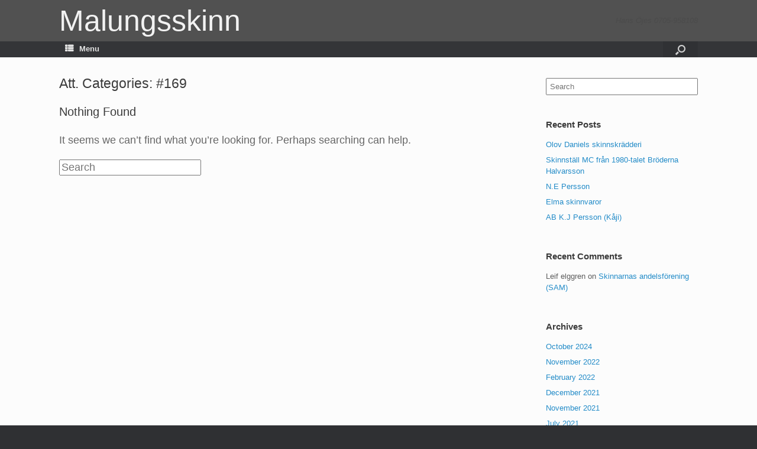

--- FILE ---
content_type: text/html; charset=UTF-8
request_url: http://www.malungsskinn.se/attachment_category/169/
body_size: 11976
content:
<!DOCTYPE html>
<html lang="en-US">
<head>
	<meta charset="UTF-8" />
	<meta http-equiv="X-UA-Compatible" content="IE=10" />
	<link rel="profile" href="http://gmpg.org/xfn/11" />
	<link rel="pingback" href="http://www.malungsskinn.se/xmlrpc.php" />
	<title>#169 &#8211; Malungsskinn</title>
<meta name='robots' content='max-image-preview:large' />
<link rel='dns-prefetch' href='//maps.googleapis.com' />
<link rel='dns-prefetch' href='//cdn.jsdelivr.net' />
<link rel='dns-prefetch' href='//s.w.org' />
<link rel="alternate" type="application/rss+xml" title="Malungsskinn &raquo; Feed" href="http://www.malungsskinn.se/feed/" />
<link rel="alternate" type="application/rss+xml" title="Malungsskinn &raquo; Comments Feed" href="http://www.malungsskinn.se/comments/feed/" />
<link rel="alternate" type="application/rss+xml" title="Malungsskinn &raquo; #169 Att. Category Feed" href="http://www.malungsskinn.se/attachment_category/169/feed/" />
<script type="text/javascript">
window._wpemojiSettings = {"baseUrl":"https:\/\/s.w.org\/images\/core\/emoji\/14.0.0\/72x72\/","ext":".png","svgUrl":"https:\/\/s.w.org\/images\/core\/emoji\/14.0.0\/svg\/","svgExt":".svg","source":{"concatemoji":"http:\/\/www.malungsskinn.se\/wp-includes\/js\/wp-emoji-release.min.js?ver=6.0.11"}};
/*! This file is auto-generated */
!function(e,a,t){var n,r,o,i=a.createElement("canvas"),p=i.getContext&&i.getContext("2d");function s(e,t){var a=String.fromCharCode,e=(p.clearRect(0,0,i.width,i.height),p.fillText(a.apply(this,e),0,0),i.toDataURL());return p.clearRect(0,0,i.width,i.height),p.fillText(a.apply(this,t),0,0),e===i.toDataURL()}function c(e){var t=a.createElement("script");t.src=e,t.defer=t.type="text/javascript",a.getElementsByTagName("head")[0].appendChild(t)}for(o=Array("flag","emoji"),t.supports={everything:!0,everythingExceptFlag:!0},r=0;r<o.length;r++)t.supports[o[r]]=function(e){if(!p||!p.fillText)return!1;switch(p.textBaseline="top",p.font="600 32px Arial",e){case"flag":return s([127987,65039,8205,9895,65039],[127987,65039,8203,9895,65039])?!1:!s([55356,56826,55356,56819],[55356,56826,8203,55356,56819])&&!s([55356,57332,56128,56423,56128,56418,56128,56421,56128,56430,56128,56423,56128,56447],[55356,57332,8203,56128,56423,8203,56128,56418,8203,56128,56421,8203,56128,56430,8203,56128,56423,8203,56128,56447]);case"emoji":return!s([129777,127995,8205,129778,127999],[129777,127995,8203,129778,127999])}return!1}(o[r]),t.supports.everything=t.supports.everything&&t.supports[o[r]],"flag"!==o[r]&&(t.supports.everythingExceptFlag=t.supports.everythingExceptFlag&&t.supports[o[r]]);t.supports.everythingExceptFlag=t.supports.everythingExceptFlag&&!t.supports.flag,t.DOMReady=!1,t.readyCallback=function(){t.DOMReady=!0},t.supports.everything||(n=function(){t.readyCallback()},a.addEventListener?(a.addEventListener("DOMContentLoaded",n,!1),e.addEventListener("load",n,!1)):(e.attachEvent("onload",n),a.attachEvent("onreadystatechange",function(){"complete"===a.readyState&&t.readyCallback()})),(e=t.source||{}).concatemoji?c(e.concatemoji):e.wpemoji&&e.twemoji&&(c(e.twemoji),c(e.wpemoji)))}(window,document,window._wpemojiSettings);
</script>
<style type="text/css">
img.wp-smiley,
img.emoji {
	display: inline !important;
	border: none !important;
	box-shadow: none !important;
	height: 1em !important;
	width: 1em !important;
	margin: 0 0.07em !important;
	vertical-align: -0.1em !important;
	background: none !important;
	padding: 0 !important;
}
</style>
	<link rel='stylesheet' id='twb-open-sans-css'  href='https://fonts.googleapis.com/css?family=Open+Sans%3A300%2C400%2C500%2C600%2C700%2C800&#038;display=swap&#038;ver=6.0.11' type='text/css' media='all' />
<link rel='stylesheet' id='twbbwg-global-css'  href='http://www.malungsskinn.se/wp-content/plugins/photo-gallery/booster/assets/css/global.css?ver=1.0.0' type='text/css' media='all' />
<link rel='stylesheet' id='wp-block-library-css'  href='http://www.malungsskinn.se/wp-includes/css/dist/block-library/style.min.css?ver=6.0.11' type='text/css' media='all' />
<link rel='stylesheet' id='wc-block-vendors-style-css'  href='http://www.malungsskinn.se/wp-content/plugins/woocommerce/packages/woocommerce-blocks/build/vendors-style.css?ver=4.0.0' type='text/css' media='all' />
<link rel='stylesheet' id='wc-block-style-css'  href='http://www.malungsskinn.se/wp-content/plugins/woocommerce/packages/woocommerce-blocks/build/style.css?ver=4.0.0' type='text/css' media='all' />
<style id='global-styles-inline-css' type='text/css'>
body{--wp--preset--color--black: #000000;--wp--preset--color--cyan-bluish-gray: #abb8c3;--wp--preset--color--white: #ffffff;--wp--preset--color--pale-pink: #f78da7;--wp--preset--color--vivid-red: #cf2e2e;--wp--preset--color--luminous-vivid-orange: #ff6900;--wp--preset--color--luminous-vivid-amber: #fcb900;--wp--preset--color--light-green-cyan: #7bdcb5;--wp--preset--color--vivid-green-cyan: #00d084;--wp--preset--color--pale-cyan-blue: #8ed1fc;--wp--preset--color--vivid-cyan-blue: #0693e3;--wp--preset--color--vivid-purple: #9b51e0;--wp--preset--gradient--vivid-cyan-blue-to-vivid-purple: linear-gradient(135deg,rgba(6,147,227,1) 0%,rgb(155,81,224) 100%);--wp--preset--gradient--light-green-cyan-to-vivid-green-cyan: linear-gradient(135deg,rgb(122,220,180) 0%,rgb(0,208,130) 100%);--wp--preset--gradient--luminous-vivid-amber-to-luminous-vivid-orange: linear-gradient(135deg,rgba(252,185,0,1) 0%,rgba(255,105,0,1) 100%);--wp--preset--gradient--luminous-vivid-orange-to-vivid-red: linear-gradient(135deg,rgba(255,105,0,1) 0%,rgb(207,46,46) 100%);--wp--preset--gradient--very-light-gray-to-cyan-bluish-gray: linear-gradient(135deg,rgb(238,238,238) 0%,rgb(169,184,195) 100%);--wp--preset--gradient--cool-to-warm-spectrum: linear-gradient(135deg,rgb(74,234,220) 0%,rgb(151,120,209) 20%,rgb(207,42,186) 40%,rgb(238,44,130) 60%,rgb(251,105,98) 80%,rgb(254,248,76) 100%);--wp--preset--gradient--blush-light-purple: linear-gradient(135deg,rgb(255,206,236) 0%,rgb(152,150,240) 100%);--wp--preset--gradient--blush-bordeaux: linear-gradient(135deg,rgb(254,205,165) 0%,rgb(254,45,45) 50%,rgb(107,0,62) 100%);--wp--preset--gradient--luminous-dusk: linear-gradient(135deg,rgb(255,203,112) 0%,rgb(199,81,192) 50%,rgb(65,88,208) 100%);--wp--preset--gradient--pale-ocean: linear-gradient(135deg,rgb(255,245,203) 0%,rgb(182,227,212) 50%,rgb(51,167,181) 100%);--wp--preset--gradient--electric-grass: linear-gradient(135deg,rgb(202,248,128) 0%,rgb(113,206,126) 100%);--wp--preset--gradient--midnight: linear-gradient(135deg,rgb(2,3,129) 0%,rgb(40,116,252) 100%);--wp--preset--duotone--dark-grayscale: url('#wp-duotone-dark-grayscale');--wp--preset--duotone--grayscale: url('#wp-duotone-grayscale');--wp--preset--duotone--purple-yellow: url('#wp-duotone-purple-yellow');--wp--preset--duotone--blue-red: url('#wp-duotone-blue-red');--wp--preset--duotone--midnight: url('#wp-duotone-midnight');--wp--preset--duotone--magenta-yellow: url('#wp-duotone-magenta-yellow');--wp--preset--duotone--purple-green: url('#wp-duotone-purple-green');--wp--preset--duotone--blue-orange: url('#wp-duotone-blue-orange');--wp--preset--font-size--small: 13px;--wp--preset--font-size--medium: 20px;--wp--preset--font-size--large: 36px;--wp--preset--font-size--x-large: 42px;}.has-black-color{color: var(--wp--preset--color--black) !important;}.has-cyan-bluish-gray-color{color: var(--wp--preset--color--cyan-bluish-gray) !important;}.has-white-color{color: var(--wp--preset--color--white) !important;}.has-pale-pink-color{color: var(--wp--preset--color--pale-pink) !important;}.has-vivid-red-color{color: var(--wp--preset--color--vivid-red) !important;}.has-luminous-vivid-orange-color{color: var(--wp--preset--color--luminous-vivid-orange) !important;}.has-luminous-vivid-amber-color{color: var(--wp--preset--color--luminous-vivid-amber) !important;}.has-light-green-cyan-color{color: var(--wp--preset--color--light-green-cyan) !important;}.has-vivid-green-cyan-color{color: var(--wp--preset--color--vivid-green-cyan) !important;}.has-pale-cyan-blue-color{color: var(--wp--preset--color--pale-cyan-blue) !important;}.has-vivid-cyan-blue-color{color: var(--wp--preset--color--vivid-cyan-blue) !important;}.has-vivid-purple-color{color: var(--wp--preset--color--vivid-purple) !important;}.has-black-background-color{background-color: var(--wp--preset--color--black) !important;}.has-cyan-bluish-gray-background-color{background-color: var(--wp--preset--color--cyan-bluish-gray) !important;}.has-white-background-color{background-color: var(--wp--preset--color--white) !important;}.has-pale-pink-background-color{background-color: var(--wp--preset--color--pale-pink) !important;}.has-vivid-red-background-color{background-color: var(--wp--preset--color--vivid-red) !important;}.has-luminous-vivid-orange-background-color{background-color: var(--wp--preset--color--luminous-vivid-orange) !important;}.has-luminous-vivid-amber-background-color{background-color: var(--wp--preset--color--luminous-vivid-amber) !important;}.has-light-green-cyan-background-color{background-color: var(--wp--preset--color--light-green-cyan) !important;}.has-vivid-green-cyan-background-color{background-color: var(--wp--preset--color--vivid-green-cyan) !important;}.has-pale-cyan-blue-background-color{background-color: var(--wp--preset--color--pale-cyan-blue) !important;}.has-vivid-cyan-blue-background-color{background-color: var(--wp--preset--color--vivid-cyan-blue) !important;}.has-vivid-purple-background-color{background-color: var(--wp--preset--color--vivid-purple) !important;}.has-black-border-color{border-color: var(--wp--preset--color--black) !important;}.has-cyan-bluish-gray-border-color{border-color: var(--wp--preset--color--cyan-bluish-gray) !important;}.has-white-border-color{border-color: var(--wp--preset--color--white) !important;}.has-pale-pink-border-color{border-color: var(--wp--preset--color--pale-pink) !important;}.has-vivid-red-border-color{border-color: var(--wp--preset--color--vivid-red) !important;}.has-luminous-vivid-orange-border-color{border-color: var(--wp--preset--color--luminous-vivid-orange) !important;}.has-luminous-vivid-amber-border-color{border-color: var(--wp--preset--color--luminous-vivid-amber) !important;}.has-light-green-cyan-border-color{border-color: var(--wp--preset--color--light-green-cyan) !important;}.has-vivid-green-cyan-border-color{border-color: var(--wp--preset--color--vivid-green-cyan) !important;}.has-pale-cyan-blue-border-color{border-color: var(--wp--preset--color--pale-cyan-blue) !important;}.has-vivid-cyan-blue-border-color{border-color: var(--wp--preset--color--vivid-cyan-blue) !important;}.has-vivid-purple-border-color{border-color: var(--wp--preset--color--vivid-purple) !important;}.has-vivid-cyan-blue-to-vivid-purple-gradient-background{background: var(--wp--preset--gradient--vivid-cyan-blue-to-vivid-purple) !important;}.has-light-green-cyan-to-vivid-green-cyan-gradient-background{background: var(--wp--preset--gradient--light-green-cyan-to-vivid-green-cyan) !important;}.has-luminous-vivid-amber-to-luminous-vivid-orange-gradient-background{background: var(--wp--preset--gradient--luminous-vivid-amber-to-luminous-vivid-orange) !important;}.has-luminous-vivid-orange-to-vivid-red-gradient-background{background: var(--wp--preset--gradient--luminous-vivid-orange-to-vivid-red) !important;}.has-very-light-gray-to-cyan-bluish-gray-gradient-background{background: var(--wp--preset--gradient--very-light-gray-to-cyan-bluish-gray) !important;}.has-cool-to-warm-spectrum-gradient-background{background: var(--wp--preset--gradient--cool-to-warm-spectrum) !important;}.has-blush-light-purple-gradient-background{background: var(--wp--preset--gradient--blush-light-purple) !important;}.has-blush-bordeaux-gradient-background{background: var(--wp--preset--gradient--blush-bordeaux) !important;}.has-luminous-dusk-gradient-background{background: var(--wp--preset--gradient--luminous-dusk) !important;}.has-pale-ocean-gradient-background{background: var(--wp--preset--gradient--pale-ocean) !important;}.has-electric-grass-gradient-background{background: var(--wp--preset--gradient--electric-grass) !important;}.has-midnight-gradient-background{background: var(--wp--preset--gradient--midnight) !important;}.has-small-font-size{font-size: var(--wp--preset--font-size--small) !important;}.has-medium-font-size{font-size: var(--wp--preset--font-size--medium) !important;}.has-large-font-size{font-size: var(--wp--preset--font-size--large) !important;}.has-x-large-font-size{font-size: var(--wp--preset--font-size--x-large) !important;}
</style>
<link rel='stylesheet' id='page-list-style-css'  href='http://www.malungsskinn.se/wp-content/plugins/page-list/css/page-list.css?ver=5.9' type='text/css' media='all' />
<link rel='stylesheet' id='bwg_fonts-css'  href='http://www.malungsskinn.se/wp-content/plugins/photo-gallery/css/bwg-fonts/fonts.css?ver=0.0.1' type='text/css' media='all' />
<link rel='stylesheet' id='sumoselect-css'  href='http://www.malungsskinn.se/wp-content/plugins/photo-gallery/css/sumoselect.min.css?ver=3.4.6' type='text/css' media='all' />
<link rel='stylesheet' id='mCustomScrollbar-css'  href='http://www.malungsskinn.se/wp-content/plugins/photo-gallery/css/jquery.mCustomScrollbar.min.css?ver=3.1.5' type='text/css' media='all' />
<link rel='stylesheet' id='bwg_googlefonts-css'  href='https://fonts.googleapis.com/css?family=Ubuntu&#038;subset=greek,latin,greek-ext,vietnamese,cyrillic-ext,latin-ext,cyrillic' type='text/css' media='all' />
<link rel='stylesheet' id='bwg_frontend-css'  href='http://www.malungsskinn.se/wp-content/plugins/photo-gallery/css/styles.min.css?ver=1.8.35' type='text/css' media='all' />
<link rel='stylesheet' id='woocommerce-layout-css'  href='http://www.malungsskinn.se/wp-content/plugins/woocommerce/assets/css/woocommerce-layout.css?ver=4.9.5' type='text/css' media='all' />
<link rel='stylesheet' id='woocommerce-smallscreen-css'  href='http://www.malungsskinn.se/wp-content/plugins/woocommerce/assets/css/woocommerce-smallscreen.css?ver=4.9.5' type='text/css' media='only screen and (max-width: 768px)' />
<link rel='stylesheet' id='woocommerce-general-css'  href='http://www.malungsskinn.se/wp-content/plugins/woocommerce/assets/css/woocommerce.css?ver=4.9.5' type='text/css' media='all' />
<style id='woocommerce-inline-inline-css' type='text/css'>
.woocommerce form .form-row .required { visibility: visible; }
</style>
<link rel='stylesheet' id='google-maps-builder-plugin-styles-css'  href='http://www.malungsskinn.se/wp-content/plugins/google-maps-builder/vendor/wordimpress/maps-builder-core/assets/css/google-maps-builder.min.css?ver=2.1.2' type='text/css' media='all' />
<link rel='stylesheet' id='google-maps-builder-map-icons-css'  href='http://www.malungsskinn.se/wp-content/plugins/google-maps-builder/vendor/wordimpress/maps-builder-core/includes/libraries/map-icons/css/map-icons.css?ver=2.1.2' type='text/css' media='all' />
<link rel='stylesheet' id='vantage-style-css'  href='http://www.malungsskinn.se/wp-content/themes/vantage/style.css?ver=1.7.3' type='text/css' media='all' />
<link rel='stylesheet' id='font-awesome-css'  href='http://www.malungsskinn.se/wp-content/plugins/elementor/assets/lib/font-awesome/css/font-awesome.min.css?ver=4.7.0' type='text/css' media='all' />
<link rel='stylesheet' id='vantage-woocommerce-css'  href='http://www.malungsskinn.se/wp-content/themes/vantage/css/woocommerce.css?ver=6.0.11' type='text/css' media='all' />
<link rel='stylesheet' id='siteorigin-mobilenav-css'  href='http://www.malungsskinn.se/wp-content/themes/vantage/inc/mobilenav/css/mobilenav.css?ver=1.7.3' type='text/css' media='all' />
<link rel='stylesheet' id='wpt-fontello-css'  href='http://www.malungsskinn.se/wp-content/plugins/woo-product-table/assets/fontello/css/wptfontelo.css?ver=3.5.1.0' type='text/css' media='all' />
<link rel='stylesheet' id='animate-css'  href='http://www.malungsskinn.se/wp-content/plugins/woo-product-table/assets/fontello/css/animation.css?ver=3.5.1.0' type='text/css' media='all' />
<link rel='stylesheet' id='wpt-universal-css'  href='http://www.malungsskinn.se/wp-content/plugins/woo-product-table/assets/css/universal.css?ver=3.5.1.0' type='text/css' media='all' />
<link rel='stylesheet' id='select2-css'  href='http://www.malungsskinn.se/wp-content/plugins/woocommerce/assets/css/select2.css?ver=4.9.5' type='text/css' media='all' />
<link rel='stylesheet' id='mediaelement-css'  href='http://www.malungsskinn.se/wp-includes/js/mediaelement/mediaelementplayer-legacy.min.css?ver=4.2.16' type='text/css' media='all' />
<link rel='stylesheet' id='wp-mediaelement-css'  href='http://www.malungsskinn.se/wp-includes/js/mediaelement/wp-mediaelement.min.css?ver=6.0.11' type='text/css' media='all' />
<script type="text/template" id="tmpl-variation-template">
	<div class="woocommerce-variation-description">{{{ data.variation.variation_description }}}</div>
	<div class="woocommerce-variation-price">{{{ data.variation.price_html }}}</div>
	<div class="woocommerce-variation-availability">{{{ data.variation.availability_html }}}</div>
</script>
<script type="text/template" id="tmpl-unavailable-variation-template">
	<p>Sorry, this product is unavailable. Please choose a different combination.</p>
</script>
<script type='text/javascript' src='http://www.malungsskinn.se/wp-includes/js/jquery/jquery.min.js?ver=3.6.0' id='jquery-core-js'></script>
<script type='text/javascript' src='http://www.malungsskinn.se/wp-includes/js/jquery/jquery-migrate.min.js?ver=3.3.2' id='jquery-migrate-js'></script>
<script type='text/javascript' src='http://www.malungsskinn.se/wp-content/plugins/photo-gallery/booster/assets/js/circle-progress.js?ver=1.2.2' id='twbbwg-circle-js'></script>
<script type='text/javascript' id='twbbwg-global-js-extra'>
/* <![CDATA[ */
var twb = {"nonce":"020ca60af3","ajax_url":"http:\/\/www.malungsskinn.se\/wp-admin\/admin-ajax.php","plugin_url":"http:\/\/www.malungsskinn.se\/wp-content\/plugins\/photo-gallery\/booster","href":"http:\/\/www.malungsskinn.se\/wp-admin\/admin.php?page=twbbwg_photo-gallery"};
var twb = {"nonce":"020ca60af3","ajax_url":"http:\/\/www.malungsskinn.se\/wp-admin\/admin-ajax.php","plugin_url":"http:\/\/www.malungsskinn.se\/wp-content\/plugins\/photo-gallery\/booster","href":"http:\/\/www.malungsskinn.se\/wp-admin\/admin.php?page=twbbwg_photo-gallery"};
/* ]]> */
</script>
<script type='text/javascript' src='http://www.malungsskinn.se/wp-content/plugins/photo-gallery/booster/assets/js/global.js?ver=1.0.0' id='twbbwg-global-js'></script>
<script type='text/javascript' src='http://www.malungsskinn.se/wp-content/plugins/photo-gallery/js/jquery.sumoselect.min.js?ver=3.4.6' id='sumoselect-js'></script>
<script type='text/javascript' src='http://www.malungsskinn.se/wp-content/plugins/photo-gallery/js/tocca.min.js?ver=2.0.9' id='bwg_mobile-js'></script>
<script type='text/javascript' src='http://www.malungsskinn.se/wp-content/plugins/photo-gallery/js/jquery.mCustomScrollbar.concat.min.js?ver=3.1.5' id='mCustomScrollbar-js'></script>
<script type='text/javascript' src='http://www.malungsskinn.se/wp-content/plugins/photo-gallery/js/jquery.fullscreen.min.js?ver=0.6.0' id='jquery-fullscreen-js'></script>
<script type='text/javascript' id='bwg_frontend-js-extra'>
/* <![CDATA[ */
var bwg_objectsL10n = {"bwg_field_required":"field is required.","bwg_mail_validation":"This is not a valid email address.","bwg_search_result":"There are no images matching your search.","bwg_select_tag":"Select Tag","bwg_order_by":"Order By","bwg_search":"Search","bwg_show_ecommerce":"Show Ecommerce","bwg_hide_ecommerce":"Hide Ecommerce","bwg_show_comments":"Show Comments","bwg_hide_comments":"Hide Comments","bwg_restore":"Restore","bwg_maximize":"Maximize","bwg_fullscreen":"Fullscreen","bwg_exit_fullscreen":"Exit Fullscreen","bwg_search_tag":"SEARCH...","bwg_tag_no_match":"No tags found","bwg_all_tags_selected":"All tags selected","bwg_tags_selected":"tags selected","play":"Play","pause":"Pause","is_pro":"","bwg_play":"Play","bwg_pause":"Pause","bwg_hide_info":"Hide info","bwg_show_info":"Show info","bwg_hide_rating":"Hide rating","bwg_show_rating":"Show rating","ok":"Ok","cancel":"Cancel","select_all":"Select all","lazy_load":"0","lazy_loader":"http:\/\/www.malungsskinn.se\/wp-content\/plugins\/photo-gallery\/images\/ajax_loader.png","front_ajax":"0","bwg_tag_see_all":"see all tags","bwg_tag_see_less":"see less tags"};
/* ]]> */
</script>
<script type='text/javascript' src='http://www.malungsskinn.se/wp-content/plugins/photo-gallery/js/scripts.min.js?ver=1.8.35' id='bwg_frontend-js'></script>
<script type='text/javascript' src='http://www.malungsskinn.se/wp-content/themes/vantage/js/jquery.flexslider.min.js?ver=2.1' id='jquery-flexslider-js'></script>
<script type='text/javascript' src='http://www.malungsskinn.se/wp-content/themes/vantage/js/jquery.touchSwipe.min.js?ver=1.6.6' id='jquery-touchswipe-js'></script>
<script type='text/javascript' src='http://www.malungsskinn.se/wp-content/themes/vantage/js/jquery.theme-main.min.js?ver=1.7.3' id='vantage-main-js'></script>
<script type='text/javascript' src='http://www.malungsskinn.se/wp-content/themes/vantage/js/jquery.fitvids.min.js?ver=1.0' id='jquery-fitvids-js'></script>
<!--[if lt IE 9]>
<script type='text/javascript' src='http://www.malungsskinn.se/wp-content/themes/vantage/js/html5.min.js?ver=3.7.3' id='vantage-html5-js'></script>
<![endif]-->
<!--[if (gte IE 6)&(lte IE 8)]>
<script type='text/javascript' src='http://www.malungsskinn.se/wp-content/themes/vantage/js/selectivizr.min.js?ver=1.0.2' id='vantage-selectivizr-js'></script>
<![endif]-->
<script type='text/javascript' id='siteorigin-mobilenav-js-extra'>
/* <![CDATA[ */
var mobileNav = {"search":{"url":"http:\/\/www.malungsskinn.se","placeholder":"Search"},"text":{"navigate":"Menu","back":"Back","close":"Close"},"nextIconUrl":"http:\/\/www.malungsskinn.se\/wp-content\/themes\/vantage\/inc\/mobilenav\/images\/next.png","mobileMenuClose":"<i class=\"fa fa-times\"><\/i>"};
/* ]]> */
</script>
<script type='text/javascript' src='http://www.malungsskinn.se/wp-content/themes/vantage/inc/mobilenav/js/mobilenav.min.js?ver=1.7.3' id='siteorigin-mobilenav-js'></script>
<script type='text/javascript' src='https://maps.googleapis.com/maps/api/js?v=3.exp&#038;libraries=places&#038;key=AIzaSyAWdU_70xB5dy4sd47eN_hD2x03u3voMYA&#038;ver=6.0.11' id='google-maps-builder-gmaps-js'></script>
<link rel="https://api.w.org/" href="http://www.malungsskinn.se/wp-json/" /><link rel="alternate" type="application/json" href="http://www.malungsskinn.se/wp-json/wp/v2/attachment_category/1077" /><link rel="EditURI" type="application/rsd+xml" title="RSD" href="http://www.malungsskinn.se/xmlrpc.php?rsd" />
<link rel="wlwmanifest" type="application/wlwmanifest+xml" href="http://www.malungsskinn.se/wp-includes/wlwmanifest.xml" /> 
<meta name="generator" content="WordPress 6.0.11" />
<meta name="generator" content="WooCommerce 4.9.5" />
<meta name="viewport" content="width=device-width, initial-scale=1" />		<style type="text/css">
			.so-mobilenav-mobile + * { display: none; }
			@media screen and (max-width: 1300px) { .so-mobilenav-mobile + * { display: block; } .so-mobilenav-standard + * { display: none; } }
		</style>
		<noscript><style>.woocommerce-product-gallery{ opacity: 1 !important; }</style></noscript>
	<style type="text/css">.recentcomments a{display:inline !important;padding:0 !important;margin:0 !important;}</style>	<style type="text/css" media="screen">
		#footer-widgets .widget { width: 50%; }
		#masthead-widgets .widget { width: 100%; }
	</style>
	<style type="text/css" id="vantage-footer-widgets">#footer-widgets aside { width : 50%; } </style> <style type="text/css" id="customizer-css">#masthead .hgroup h1, #masthead.masthead-logo-in-menu .logo > h1 { font-size: 50px; color: #f2f2f2 } .entry-content { font-size: 18px } #masthead .hgroup { padding-top: 10px; padding-bottom: 10px } .main-navigation ul li a { padding-top: 6px; padding-bottom: 6px } .main-navigation ul li a, #masthead.masthead-logo-in-menu .logo { padding-left: 10px; padding-right: 10px } a.button, button, html input[type="button"], input[type="reset"], input[type="submit"], .post-navigation a, #image-navigation a, article.post .more-link, article.page .more-link, .paging-navigation a, .woocommerce #page-wrapper .button, .woocommerce a.button, .woocommerce .checkout-button, .woocommerce input.button, #infinite-handle span button { text-shadow: none } a.button, button, html input[type="button"], input[type="reset"], input[type="submit"], .post-navigation a, #image-navigation a, article.post .more-link, article.page .more-link, .paging-navigation a, .woocommerce #page-wrapper .button, .woocommerce a.button, .woocommerce .checkout-button, .woocommerce input.button, .woocommerce #respond input#submit.alt, .woocommerce a.button.alt, .woocommerce button.button.alt, .woocommerce input.button.alt, #infinite-handle span { -webkit-box-shadow: none; -moz-box-shadow: none; box-shadow: none } #masthead { background-color: #515151 } </style></head>

<body class="archive tax-attachment_category term-1077 theme-vantage woocommerce-no-js metaslider-plugin wpt_device_desktop wpt_table_body wpt-body-Product_Table responsive layout-full no-js has-sidebar has-menu-search page-layout-default mobilenav elementor-default elementor-kit-17308">


<div id="page-wrapper">

	
	
		<header id="masthead" class="site-header" role="banner">

	<div class="hgroup full-container ">

		
			<a href="http://www.malungsskinn.se/" title="Malungsskinn" rel="home" class="logo"><h1 class="site-title">Malungsskinn</h1></a>
			
				<div class="support-text">
					Hans Öjes 0705-958108				</div>

			
		
	</div><!-- .hgroup.full-container -->

	
<nav role="navigation" class="site-navigation main-navigation primary use-sticky-menu">

	<div class="full-container">
							<div id="search-icon">
				<div id="search-icon-icon"><div class="vantage-icon-search"></div></div>
				
<form method="get" class="searchform" action="http://www.malungsskinn.se/" role="search">
	<label for='s' class='screen-reader-text'>Search for:</label>
	<input type="search" name="s" class="field" name="s" value="" placeholder="Search"/>
</form>
			</div>
		
					<div id="so-mobilenav-standard-1" data-id="1" class="so-mobilenav-standard"></div><div class="menu-menu-1-container"><ul id="menu-menu-1" class="menu"><li id="menu-item-19" class="menu-item menu-item-type-post_type menu-item-object-page menu-item-home menu-item-19"><a href="http://www.malungsskinn.se/"><span class="fa fa-home"></span>Start</a></li>
<li id="menu-item-49" class="menu-item menu-item-type-post_type menu-item-object-page current_page_parent menu-item-49"><a href="http://www.malungsskinn.se/home/nyheter/">Nyheter</a></li>
<li id="menu-item-494" class="menu-item menu-item-type-post_type menu-item-object-page menu-item-494"><a href="http://www.malungsskinn.se/skinnfirmor/">Skinnfirmor</a></li>
<li id="menu-item-1346" class="menu-item menu-item-type-post_type menu-item-object-page menu-item-has-children menu-item-1346"><a href="http://www.malungsskinn.se/skinnindustriforeningen/">Malungs Skinnindustriförening</a>
<ul class="sub-menu">
	<li id="menu-item-17012" class="menu-item menu-item-type-post_type menu-item-object-page menu-item-has-children menu-item-17012"><a href="http://www.malungsskinn.se/skinnindustriforeningen/skinnarspelet/">Skinnarspelet</a>
	<ul class="sub-menu">
		<li id="menu-item-17010" class="menu-item menu-item-type-post_type menu-item-object-page menu-item-17010"><a href="http://www.malungsskinn.se/skinnindustriforeningen/skinnarspelet/skinnarspelet-skadespelare/">Skinnarspelet skådespelare</a></li>
		<li id="menu-item-17330" class="menu-item menu-item-type-post_type menu-item-object-page menu-item-17330"><a href="http://www.malungsskinn.se/skinnarspelet1969/">Skinnarspelet1969</a></li>
		<li id="menu-item-17011" class="menu-item menu-item-type-post_type menu-item-object-page menu-item-17011"><a href="http://www.malungsskinn.se/skinnindustriforeningen/skinnarspelet/skinnarspelsloppet/">Skinnarspelsloppet</a></li>
	</ul>
</li>
	<li id="menu-item-17013" class="menu-item menu-item-type-post_type menu-item-object-page menu-item-17013"><a href="http://www.malungsskinn.se/skinnindustriforeningen/skinnmassan/">Skinnmässan</a></li>
	<li id="menu-item-17014" class="menu-item menu-item-type-post_type menu-item-object-page menu-item-17014"><a href="http://www.malungsskinn.se/skinnindustriforeningen/mm-skinnsomnad/">MM Skinnsömnad (Malungsmästerskap)</a></li>
</ul>
</li>
<li id="menu-item-1252" class="menu-item menu-item-type-post_type menu-item-object-page menu-item-1252"><a href="http://www.malungsskinn.se/garverier/">Garverier</a></li>
<li id="menu-item-11024" class="menu-item menu-item-type-post_type menu-item-object-page menu-item-11024"><a href="http://www.malungsskinn.se/skinnskolan/">Skinnskolan</a></li>
<li id="menu-item-1291" class="menu-item menu-item-type-post_type menu-item-object-page menu-item-1291"><a href="http://www.malungsskinn.se/skofabriker/">Skofabriker</a></li>
<li id="menu-item-18219" class="menu-item menu-item-type-post_type menu-item-object-page menu-item-18219"><a href="http://www.malungsskinn.se/utrustning/">Utrustning</a></li>
<li id="menu-item-10641" class="menu-item menu-item-type-post_type menu-item-object-page menu-item-10641"><a href="http://www.malungsskinn.se/tidningsurklipp/">Tidningsurklipp</a></li>
<li id="menu-item-18289" class="menu-item menu-item-type-post_type menu-item-object-page menu-item-18289"><a href="http://www.malungsskinn.se/etiketter/">Etiketter</a></li>
<li id="menu-item-401" class="menu-item menu-item-type-custom menu-item-object-custom menu-item-401"><a href="http://malungsforetag.se/"><span class="icon"></span>Malungsföretag</a></li>
<li id="menu-item-497" class="menu-item menu-item-type-post_type menu-item-object-page menu-item-497"><a href="http://www.malungsskinn.se/innehall/">Innehåll</a></li>
<li id="menu-item-1401" class="menu-item menu-item-type-post_type menu-item-object-page menu-item-1401"><a href="http://www.malungsskinn.se/innehall-snabboversikt/">Innehåll snabböversikt</a></li>
<li id="menu-item-1365" class="menu-item menu-item-type-post_type menu-item-object-page menu-item-has-children menu-item-1365"><a href="http://www.malungsskinn.se/vandrande-skinnare/">Vandrande skinnare</a>
<ul class="sub-menu">
	<li id="menu-item-9614" class="menu-item menu-item-type-post_type menu-item-object-page menu-item-9614"><a href="http://www.malungsskinn.se/vandrande-skinnare/albacken/">Albacken</a></li>
	<li id="menu-item-9615" class="menu-item menu-item-type-post_type menu-item-object-page menu-item-9615"><a href="http://www.malungsskinn.se/vandrande-skinnare/backbyn/">Backbyn</a></li>
	<li id="menu-item-9616" class="menu-item menu-item-type-post_type menu-item-object-page menu-item-9616"><a href="http://www.malungsskinn.se/vandrande-skinnare/grimsmyrheden/">Grimsmyrheden</a></li>
	<li id="menu-item-9617" class="menu-item menu-item-type-post_type menu-item-object-page menu-item-9617"><a href="http://www.malungsskinn.se/vandrande-skinnare/albacken-2/">Grimsåker</a></li>
	<li id="menu-item-9618" class="menu-item menu-item-type-post_type menu-item-object-page menu-item-9618"><a href="http://www.malungsskinn.se/vandrande-skinnare/gronland/">Grönland</a></li>
	<li id="menu-item-9619" class="menu-item menu-item-type-post_type menu-item-object-page menu-item-9619"><a href="http://www.malungsskinn.se/vandrande-skinnare/gardet/">Gärdet</a></li>
	<li id="menu-item-9620" class="menu-item menu-item-type-post_type menu-item-object-page menu-item-9620"><a href="http://www.malungsskinn.se/vandrande-skinnare/gardas/">Gärdås</a></li>
	<li id="menu-item-9621" class="menu-item menu-item-type-post_type menu-item-object-page menu-item-9621"><a href="http://www.malungsskinn.se/vandrande-skinnare/holarna/">Holarna</a></li>
	<li id="menu-item-9622" class="menu-item menu-item-type-post_type menu-item-object-page menu-item-9622"><a href="http://www.malungsskinn.se/vandrande-skinnare/holsbyn/">Holsbyn</a></li>
	<li id="menu-item-9623" class="menu-item menu-item-type-post_type menu-item-object-page menu-item-9623"><a href="http://www.malungsskinn.se/vandrande-skinnare/idback/">Idbäck</a></li>
	<li id="menu-item-9624" class="menu-item menu-item-type-post_type menu-item-object-page menu-item-9624"><a href="http://www.malungsskinn.se/vandrande-skinnare/jagra/">Jägra</a></li>
	<li id="menu-item-9625" class="menu-item menu-item-type-post_type menu-item-object-page menu-item-9625"><a href="http://www.malungsskinn.se/vandrande-skinnare/lillmon/">Lillmon</a></li>
	<li id="menu-item-9626" class="menu-item menu-item-type-post_type menu-item-object-page menu-item-9626"><a href="http://www.malungsskinn.se/vandrande-skinnare/vastra-fors/">Västra fors</a></li>
	<li id="menu-item-9627" class="menu-item menu-item-type-post_type menu-item-object-page menu-item-9627"><a href="http://www.malungsskinn.se/vandrande-skinnare/ostra-fors/">Östra Fors</a></li>
	<li id="menu-item-9628" class="menu-item menu-item-type-post_type menu-item-object-page menu-item-9628"><a href="http://www.malungsskinn.se/vandrande-skinnare/malungsfors/">Malungsfors</a></li>
	<li id="menu-item-9629" class="menu-item menu-item-type-post_type menu-item-object-page menu-item-9629"><a href="http://www.malungsskinn.se/vandrande-skinnare/sodra-mon/">Södra Mon</a></li>
	<li id="menu-item-9630" class="menu-item menu-item-type-post_type menu-item-object-page menu-item-9630"><a href="http://www.malungsskinn.se/vandrande-skinnare/norra-mon/">Norra Mon</a></li>
	<li id="menu-item-9631" class="menu-item menu-item-type-post_type menu-item-object-page menu-item-9631"><a href="http://www.malungsskinn.se/vandrande-skinnare/mellanmon/">Mellanmon</a></li>
	<li id="menu-item-9632" class="menu-item menu-item-type-post_type menu-item-object-page menu-item-9632"><a href="http://www.malungsskinn.se/vandrande-skinnare/mobyn/">Mobyn</a></li>
	<li id="menu-item-9633" class="menu-item menu-item-type-post_type menu-item-object-page menu-item-9633"><a href="http://www.malungsskinn.se/vandrande-skinnare/myckelbyn/">Myckelbyn</a></li>
	<li id="menu-item-9634" class="menu-item menu-item-type-post_type menu-item-object-page menu-item-9634"><a href="http://www.malungsskinn.se/vandrande-skinnare/nordanaker/">Nordanåker</a></li>
	<li id="menu-item-9635" class="menu-item menu-item-type-post_type menu-item-object-page menu-item-9635"><a href="http://www.malungsskinn.se/vandrande-skinnare/orrmyrheden/">Orrmyrheden</a></li>
	<li id="menu-item-9636" class="menu-item menu-item-type-post_type menu-item-object-page menu-item-9636"><a href="http://www.malungsskinn.se/vandrande-skinnare/romarheden/">Romarheden</a></li>
	<li id="menu-item-9637" class="menu-item menu-item-type-post_type menu-item-object-page menu-item-9637"><a href="http://www.malungsskinn.se/vandrande-skinnare/storbyn/">Storbyn</a></li>
	<li id="menu-item-9638" class="menu-item menu-item-type-post_type menu-item-object-page menu-item-9638"><a href="http://www.malungsskinn.se/vandrande-skinnare/saljaker/">Säljåker</a></li>
	<li id="menu-item-9639" class="menu-item menu-item-type-post_type menu-item-object-page menu-item-9639"><a href="http://www.malungsskinn.se/vandrande-skinnare/valleras/">Vallerås</a></li>
	<li id="menu-item-9640" class="menu-item menu-item-type-post_type menu-item-object-page menu-item-9640"><a href="http://www.malungsskinn.se/vandrande-skinnare/yttermalung/">Yttermalung</a></li>
	<li id="menu-item-9641" class="menu-item menu-item-type-post_type menu-item-object-page menu-item-9641"><a href="http://www.malungsskinn.se/vandrande-skinnare/oje/">Öje</a></li>
	<li id="menu-item-9642" class="menu-item menu-item-type-post_type menu-item-object-page menu-item-9642"><a href="http://www.malungsskinn.se/vandrande-skinnare/okand-by/">Okänd by</a></li>
</ul>
</li>
<li id="menu-item-19411" class="menu-item menu-item-type-custom menu-item-object-custom menu-item-19411"><a href="https://mapsengine.google.com/map/edit?mid=z3pEXf1hCTbU.kK9E2O14m8VI"><span class="icon"></span>Karta</a></li>
<li id="menu-item-7149" class="menu-item menu-item-type-post_type menu-item-object-page menu-item-7149"><a href="http://www.malungsskinn.se/epostlista-nyhetsbrev/">Epostlista/Nyhetsbrev</a></li>
<li id="menu-item-11054" class="menu-item menu-item-type-post_type menu-item-object-page menu-item-11054"><a href="http://www.malungsskinn.se/tack/">Tack</a></li>
<li id="menu-item-11055" class="menu-item menu-item-type-post_type menu-item-object-page menu-item-has-children menu-item-11055"><a href="http://www.malungsskinn.se/om-websidan/">Om websidan</a>
<ul class="sub-menu">
	<li id="menu-item-395" class="menu-item menu-item-type-custom menu-item-object-custom menu-item-395"><a href="http://malungsskinn.se/old/index.html"><span class="icon"></span>Gamla hemsidan</a></li>
</ul>
</li>
<li id="menu-item-19418" class="menu-item menu-item-type-post_type menu-item-object-page menu-item-19418"><a href="http://www.malungsskinn.se/filmarkiv/">Filmarkiv</a></li>
<li id="menu-item-19228" class="menu-item menu-item-type-post_type menu-item-object-page menu-item-19228"><a href="http://www.malungsskinn.se/ljudarkiv/">Ljudarkiv</a></li>
<li id="menu-item-19301" class="menu-item menu-item-type-post_type menu-item-object-page menu-item-19301"><a href="http://www.malungsskinn.se/forelasningar-presentationer/">Föreläsningar &#038; presentationer</a></li>
<li id="menu-item-20866" class="menu-item menu-item-type-post_type menu-item-object-page menu-item-20866"><a href="http://www.malungsskinn.se/mikaelsbrattenssamlingavskinnjackor/">Mikael Bratténs samling av skinnjackor</a></li>
</ul></div><div id="so-mobilenav-mobile-1" data-id="1" class="so-mobilenav-mobile"></div><div class="menu-mobilenav-container"><ul id="mobile-nav-item-wrap-1" class="menu"><li><a href="#" class="mobilenav-main-link" data-id="1"><span class="mobile-nav-icon"></span>Menu</a></li></ul></div>			</div>
</nav><!-- .site-navigation .main-navigation -->

</header><!-- #masthead .site-header -->

	
	
	
	
	<div id="main" class="site-main">
		<div class="full-container">
			
<section id="primary" class="content-area">
	<div id="content" class="site-content" role="main">

		<header class="page-header">
			<h1 id="page-title">Att. Categories: #169</h1>
					</header><!-- .page-header -->

		
	
<article id="post-0" class="post no-results not-found">
	<header class="entry-header">
					<h1 class="entry-title">Nothing Found</h1>
			</header><!-- .entry-header -->

	<div class="entry-content">
		
			<p>It seems we can&rsquo;t find what you&rsquo;re looking for. Perhaps searching can help.</p>
			
<form method="get" class="searchform" action="http://www.malungsskinn.se/" role="search">
	<label for='s' class='screen-reader-text'>Search for:</label>
	<input type="search" name="s" class="field" name="s" value="" placeholder="Search"/>
</form>

			</div><!-- .entry-content -->
</article><!-- #post-0 .post .no-results .not-found -->


	</div><!-- #content .site-content -->
</section><!-- #primary .content-area -->


<div id="secondary" class="widget-area" role="complementary">
		<aside id="search-3" class="widget widget_search">
<form method="get" class="searchform" action="http://www.malungsskinn.se/" role="search">
	<label for='s' class='screen-reader-text'>Search for:</label>
	<input type="search" name="s" class="field" name="s" value="" placeholder="Search"/>
</form>
</aside>
		<aside id="recent-posts-3" class="widget widget_recent_entries">
		<h3 class="widget-title">Recent Posts</h3>
		<ul>
											<li>
					<a href="http://www.malungsskinn.se/2024/10/25/olov-daniels-skinnskradderi/">Olov Daniels skinnskrädderi</a>
									</li>
											<li>
					<a href="http://www.malungsskinn.se/2022/11/17/skinnstall-mc-fran-1980-talet-broderna-halvarsson/">Skinnställ MC från 1980-talet Bröderna Halvarsson</a>
									</li>
											<li>
					<a href="http://www.malungsskinn.se/2022/02/20/n-e-persson/">N.E Persson</a>
									</li>
											<li>
					<a href="http://www.malungsskinn.se/2021/12/06/elma-skinnvaror-2/">Elma skinnvaror</a>
									</li>
											<li>
					<a href="http://www.malungsskinn.se/2021/11/01/ab-k-j-persson-kaji/">AB K.J Persson (Kåji)</a>
									</li>
					</ul>

		</aside><aside id="recent-comments-3" class="widget widget_recent_comments"><h3 class="widget-title">Recent Comments</h3><ul id="recentcomments"><li class="recentcomments"><span class="comment-author-link">Leif elggren</span> on <a href="http://www.malungsskinn.se/skinnfirmor/skinnarnas-andelsforening-sam/#comment-3979">Skinnarnas andelsförening (SAM)</a></li></ul></aside><aside id="archives-3" class="widget widget_archive"><h3 class="widget-title">Archives</h3>
			<ul>
					<li><a href='http://www.malungsskinn.se/2024/10/'>October 2024</a></li>
	<li><a href='http://www.malungsskinn.se/2022/11/'>November 2022</a></li>
	<li><a href='http://www.malungsskinn.se/2022/02/'>February 2022</a></li>
	<li><a href='http://www.malungsskinn.se/2021/12/'>December 2021</a></li>
	<li><a href='http://www.malungsskinn.se/2021/11/'>November 2021</a></li>
	<li><a href='http://www.malungsskinn.se/2021/07/'>July 2021</a></li>
	<li><a href='http://www.malungsskinn.se/2021/06/'>June 2021</a></li>
	<li><a href='http://www.malungsskinn.se/2021/04/'>April 2021</a></li>
	<li><a href='http://www.malungsskinn.se/2021/03/'>March 2021</a></li>
	<li><a href='http://www.malungsskinn.se/2020/11/'>November 2020</a></li>
	<li><a href='http://www.malungsskinn.se/2020/09/'>September 2020</a></li>
	<li><a href='http://www.malungsskinn.se/2020/08/'>August 2020</a></li>
	<li><a href='http://www.malungsskinn.se/2020/07/'>July 2020</a></li>
	<li><a href='http://www.malungsskinn.se/2020/06/'>June 2020</a></li>
	<li><a href='http://www.malungsskinn.se/2020/05/'>May 2020</a></li>
	<li><a href='http://www.malungsskinn.se/2020/04/'>April 2020</a></li>
	<li><a href='http://www.malungsskinn.se/2020/03/'>March 2020</a></li>
	<li><a href='http://www.malungsskinn.se/2020/02/'>February 2020</a></li>
	<li><a href='http://www.malungsskinn.se/2019/11/'>November 2019</a></li>
	<li><a href='http://www.malungsskinn.se/2019/01/'>January 2019</a></li>
	<li><a href='http://www.malungsskinn.se/2018/12/'>December 2018</a></li>
	<li><a href='http://www.malungsskinn.se/2018/11/'>November 2018</a></li>
	<li><a href='http://www.malungsskinn.se/2018/10/'>October 2018</a></li>
	<li><a href='http://www.malungsskinn.se/2018/08/'>August 2018</a></li>
	<li><a href='http://www.malungsskinn.se/2018/07/'>July 2018</a></li>
	<li><a href='http://www.malungsskinn.se/2018/06/'>June 2018</a></li>
	<li><a href='http://www.malungsskinn.se/2018/05/'>May 2018</a></li>
	<li><a href='http://www.malungsskinn.se/2018/04/'>April 2018</a></li>
			</ul>

			</aside><aside id="categories-3" class="widget widget_categories"><h3 class="widget-title">Categories</h3>
			<ul>
					<li class="cat-item cat-item-26"><a href="http://www.malungsskinn.se/category/grimsaker/">Grimsåker</a>
</li>
	<li class="cat-item cat-item-25"><a href="http://www.malungsskinn.se/category/myckelbyn/">Myckelbyn</a>
</li>
	<li class="cat-item cat-item-27"><a href="http://www.malungsskinn.se/category/okand-by/">Okänd by</a>
</li>
	<li class="cat-item cat-item-1"><a href="http://www.malungsskinn.se/category/okategoriserade/">Okategoriserade</a>
</li>
	<li class="cat-item cat-item-24"><a href="http://www.malungsskinn.se/category/sodra-mon/">Södra Mon</a>
</li>
			</ul>

			</aside><aside id="meta-3" class="widget widget_meta"><h3 class="widget-title">Meta</h3>
		<ul>
						<li><a href="http://www.malungsskinn.se/wp-login.php">Log in</a></li>
			<li><a href="http://www.malungsskinn.se/feed/">Entries feed</a></li>
			<li><a href="http://www.malungsskinn.se/comments/feed/">Comments feed</a></li>

			<li><a href="https://wordpress.org/">WordPress.org</a></li>
		</ul>

		</aside>
		<aside id="recent-posts-4" class="widget widget_recent_entries">
		<h3 class="widget-title">Recent Posts</h3>
		<ul>
											<li>
					<a href="http://www.malungsskinn.se/2024/10/25/olov-daniels-skinnskradderi/">Olov Daniels skinnskrädderi</a>
									</li>
											<li>
					<a href="http://www.malungsskinn.se/2022/11/17/skinnstall-mc-fran-1980-talet-broderna-halvarsson/">Skinnställ MC från 1980-talet Bröderna Halvarsson</a>
									</li>
											<li>
					<a href="http://www.malungsskinn.se/2022/02/20/n-e-persson/">N.E Persson</a>
									</li>
											<li>
					<a href="http://www.malungsskinn.se/2021/12/06/elma-skinnvaror-2/">Elma skinnvaror</a>
									</li>
											<li>
					<a href="http://www.malungsskinn.se/2021/11/01/ab-k-j-persson-kaji/">AB K.J Persson (Kåji)</a>
									</li>
					</ul>

		</aside><aside id="categories-4" class="widget widget_categories"><h3 class="widget-title">Categories</h3>
			<ul>
					<li class="cat-item cat-item-26"><a href="http://www.malungsskinn.se/category/grimsaker/">Grimsåker</a>
</li>
	<li class="cat-item cat-item-25"><a href="http://www.malungsskinn.se/category/myckelbyn/">Myckelbyn</a>
</li>
	<li class="cat-item cat-item-27"><a href="http://www.malungsskinn.se/category/okand-by/">Okänd by</a>
</li>
	<li class="cat-item cat-item-1"><a href="http://www.malungsskinn.se/category/okategoriserade/">Okategoriserade</a>
</li>
	<li class="cat-item cat-item-24"><a href="http://www.malungsskinn.se/category/sodra-mon/">Södra Mon</a>
</li>
			</ul>

			</aside><aside id="archives-4" class="widget widget_archive"><h3 class="widget-title">Archives</h3>
			<ul>
					<li><a href='http://www.malungsskinn.se/2024/10/'>October 2024</a></li>
	<li><a href='http://www.malungsskinn.se/2022/11/'>November 2022</a></li>
	<li><a href='http://www.malungsskinn.se/2022/02/'>February 2022</a></li>
	<li><a href='http://www.malungsskinn.se/2021/12/'>December 2021</a></li>
	<li><a href='http://www.malungsskinn.se/2021/11/'>November 2021</a></li>
	<li><a href='http://www.malungsskinn.se/2021/07/'>July 2021</a></li>
	<li><a href='http://www.malungsskinn.se/2021/06/'>June 2021</a></li>
	<li><a href='http://www.malungsskinn.se/2021/04/'>April 2021</a></li>
	<li><a href='http://www.malungsskinn.se/2021/03/'>March 2021</a></li>
	<li><a href='http://www.malungsskinn.se/2020/11/'>November 2020</a></li>
	<li><a href='http://www.malungsskinn.se/2020/09/'>September 2020</a></li>
	<li><a href='http://www.malungsskinn.se/2020/08/'>August 2020</a></li>
	<li><a href='http://www.malungsskinn.se/2020/07/'>July 2020</a></li>
	<li><a href='http://www.malungsskinn.se/2020/06/'>June 2020</a></li>
	<li><a href='http://www.malungsskinn.se/2020/05/'>May 2020</a></li>
	<li><a href='http://www.malungsskinn.se/2020/04/'>April 2020</a></li>
	<li><a href='http://www.malungsskinn.se/2020/03/'>March 2020</a></li>
	<li><a href='http://www.malungsskinn.se/2020/02/'>February 2020</a></li>
	<li><a href='http://www.malungsskinn.se/2019/11/'>November 2019</a></li>
	<li><a href='http://www.malungsskinn.se/2019/01/'>January 2019</a></li>
	<li><a href='http://www.malungsskinn.se/2018/12/'>December 2018</a></li>
	<li><a href='http://www.malungsskinn.se/2018/11/'>November 2018</a></li>
	<li><a href='http://www.malungsskinn.se/2018/10/'>October 2018</a></li>
	<li><a href='http://www.malungsskinn.se/2018/08/'>August 2018</a></li>
	<li><a href='http://www.malungsskinn.se/2018/07/'>July 2018</a></li>
	<li><a href='http://www.malungsskinn.se/2018/06/'>June 2018</a></li>
	<li><a href='http://www.malungsskinn.se/2018/05/'>May 2018</a></li>
	<li><a href='http://www.malungsskinn.se/2018/04/'>April 2018</a></li>
			</ul>

			</aside>	</div><!-- #secondary .widget-area -->
					</div><!-- .full-container -->
	</div><!-- #main .site-main -->

	
	
	<footer id="colophon" class="site-footer" role="contentinfo">

			<div id="footer-widgets" class="full-container">
			<aside id="text-1" class="widget widget_text"><h3 class="widget-title">Kontakt</h3>			<div class="textwidget"><p>Kontakta gärna mig om du har mer material, eller korrigeringar av information på någon av sidorna. Ring eller maila:</p>
<p>Hans Öjes 0705-958108<br />
hans.ojes@telia.com</p>
</div>
		</aside><aside id="media_image-1" class="widget widget_media_image"><img class="image " src="http://localhost/wp/wp-content/uploads/2017/07/icon-payment-methods.png" alt="" width="186" height="24" /></aside>		</div><!-- #footer-widgets -->
	
	
	<div id="theme-attribution">A <a href="https://siteorigin.com">SiteOrigin</a> Theme</div>
</footer><!-- #colophon .site-footer -->

	
</div><!-- #page-wrapper -->


<a href="#" id="scroll-to-top" class="scroll-to-top" title="Back To Top"><span class="vantage-icon-arrow-up"></span></a>	<script type="text/javascript">
		(function () {
			var c = document.body.className;
			c = c.replace(/woocommerce-no-js/, 'woocommerce-js');
			document.body.className = c;
		})()
	</script>
	<script type='text/javascript' src='http://www.malungsskinn.se/wp-content/plugins/woocommerce/assets/js/jquery-blockui/jquery.blockUI.min.js?ver=2.70' id='jquery-blockui-js'></script>
<script type='text/javascript' id='wc-add-to-cart-js-extra'>
/* <![CDATA[ */
var wc_add_to_cart_params = {"ajax_url":"\/wp-admin\/admin-ajax.php","wc_ajax_url":"\/?wc-ajax=%%endpoint%%","i18n_view_cart":"View cart","cart_url":"http:\/\/www.malungsskinn.se\/cart\/","is_cart":"","cart_redirect_after_add":"no"};
/* ]]> */
</script>
<script type='text/javascript' src='http://www.malungsskinn.se/wp-content/plugins/woocommerce/assets/js/frontend/add-to-cart.min.js?ver=4.9.5' id='wc-add-to-cart-js'></script>
<script type='text/javascript' src='http://www.malungsskinn.se/wp-content/plugins/woocommerce/assets/js/js-cookie/js.cookie.min.js?ver=2.1.4' id='js-cookie-js'></script>
<script type='text/javascript' id='woocommerce-js-extra'>
/* <![CDATA[ */
var woocommerce_params = {"ajax_url":"\/wp-admin\/admin-ajax.php","wc_ajax_url":"\/?wc-ajax=%%endpoint%%"};
/* ]]> */
</script>
<script type='text/javascript' src='http://www.malungsskinn.se/wp-content/plugins/woocommerce/assets/js/frontend/woocommerce.min.js?ver=4.9.5' id='woocommerce-js'></script>
<script type='text/javascript' id='wc-cart-fragments-js-extra'>
/* <![CDATA[ */
var wc_cart_fragments_params = {"ajax_url":"\/wp-admin\/admin-ajax.php","wc_ajax_url":"\/?wc-ajax=%%endpoint%%","cart_hash_key":"wc_cart_hash_6a9522b7d4fc78f1d604cb2a3009ffcc","fragment_name":"wc_fragments_6a9522b7d4fc78f1d604cb2a3009ffcc","request_timeout":"5000"};
/* ]]> */
</script>
<script type='text/javascript' src='http://www.malungsskinn.se/wp-content/plugins/woocommerce/assets/js/frontend/cart-fragments.min.js?ver=4.9.5' id='wc-cart-fragments-js'></script>
<script type='text/javascript' src='http://www.malungsskinn.se/wp-content/plugins/woo-product-table/assets/js/wpt-control.js?ver=3.5.1.0' id='wpt-js-plugin-js'></script>
<script type='text/javascript' src='http://www.malungsskinn.se/wp-content/plugins/google-maps-builder/vendor/wordimpress/maps-builder-core/assets/js/plugins//gmb-infobubble.min.js?ver=2.1.2' id='google-maps-builder-infowindows-js'></script>
<script type='text/javascript' id='google-maps-builder-plugin-script-js-extra'>
/* <![CDATA[ */
var gmb_data = {"i18n":{"get_directions":"Get Directions","visit_website":"Visit Website"},"infobubble_args":{"shadowStyle":0,"padding":12,"backgroundColor":"rgb(255, 255, 255)","borderRadius":3,"arrowSize":15,"minHeight":20,"maxHeight":450,"minWidth":200,"maxWidth":350,"borderWidth":0,"disableAutoPan":true,"disableAnimation":true,"backgroundClassName":"gmb-infobubble","closeSrc":"https:\/\/www.google.com\/intl\/en_us\/mapfiles\/close.gif"}};
/* ]]> */
</script>
<script type='text/javascript' src='http://www.malungsskinn.se/wp-content/plugins/google-maps-builder/vendor/wordimpress/maps-builder-core/assets/js/frontend/google-maps-builder.min.js?ver=2.1.2' id='google-maps-builder-plugin-script-js'></script>
<script type='text/javascript' src='http://www.malungsskinn.se/wp-content/plugins/google-maps-builder/vendor/wordimpress/maps-builder-core/includes/libraries/map-icons/js/map-icons.js?ver=2.1.2' id='google-maps-builder-maps-icons-js'></script>
<script type='text/javascript' id='wp_slimstat-js-extra'>
/* <![CDATA[ */
var SlimStatParams = {"transport":"ajax","ajaxurl_rest":"http:\/\/www.malungsskinn.se\/wp-json\/slimstat\/v1\/hit","ajaxurl_ajax":"http:\/\/www.malungsskinn.se\/wp-admin\/admin-ajax.php","ajaxurl_adblock":"http:\/\/www.malungsskinn.se\/request\/25eeb489e7d55c8801a176c0cd723e21\/","ajaxurl":"http:\/\/www.malungsskinn.se\/wp-admin\/admin-ajax.php","baseurl":"\/","dnt":"noslimstat,ab-item","ci":"YToxOntzOjEyOiJjb250ZW50X3R5cGUiO3M6ODoidGF4b25vbXkiO30-.733c4c77fb121a85803f6bc21fa44b18","wp_rest_nonce":"6293dfe3d0"};
/* ]]> */
</script>
<script defer type='text/javascript' src='https://cdn.jsdelivr.net/wp/wp-slimstat/tags/5.3.5/wp-slimstat.min.js' id='wp_slimstat-js'></script>
<script type='text/javascript' src='http://www.malungsskinn.se/wp-includes/js/underscore.min.js?ver=1.13.3' id='underscore-js'></script>
<script type='text/javascript' id='wp-util-js-extra'>
/* <![CDATA[ */
var _wpUtilSettings = {"ajax":{"url":"\/wp-admin\/admin-ajax.php"}};
/* ]]> */
</script>
<script type='text/javascript' src='http://www.malungsskinn.se/wp-includes/js/wp-util.min.js?ver=6.0.11' id='wp-util-js'></script>
<script type='text/javascript' id='wc-add-to-cart-variation-js-extra'>
/* <![CDATA[ */
var wc_add_to_cart_variation_params = {"wc_ajax_url":"\/?wc-ajax=%%endpoint%%","i18n_no_matching_variations_text":"Sorry, no products matched your selection. Please choose a different combination.","i18n_make_a_selection_text":"Please select some product options before adding this product to your cart.","i18n_unavailable_text":"Sorry, this product is unavailable. Please choose a different combination."};
/* ]]> */
</script>
<script type='text/javascript' src='http://www.malungsskinn.se/wp-content/plugins/woocommerce/assets/js/frontend/add-to-cart-variation.min.js?ver=4.9.5' id='wc-add-to-cart-variation-js'></script>
<script type='text/javascript' id='wpt-custom-js-js-extra'>
/* <![CDATA[ */
var WPT_DATA = {"ajaxurl":"http:\/\/www.malungsskinn.se\/wp-admin\/admin-ajax.php","ajax_url":"http:\/\/www.malungsskinn.se\/wp-admin\/admin-ajax.php","site_url":"http:\/\/www.malungsskinn.se","plugin_url":"http:\/\/www.malungsskinn.se\/wp-content\/plugins","content_url":"http:\/\/www.malungsskinn.se\/wp-content","include_url":"http:\/\/www.malungsskinn.se\/wp-includes\/","checkout_url":"http:\/\/www.malungsskinn.se\/checkout\/","cart_url":"http:\/\/www.malungsskinn.se\/cart\/","priceFormat":"left","version":"3.5.1.0","select2":"enable","resize_loader":"","add_to_cart_view":"1","return_zero":"","return_quanity":"1","search_select_placeholder":"","notice_timeout":"3000"};
/* ]]> */
</script>
<script type='text/javascript' src='http://www.malungsskinn.se/wp-content/plugins/woo-product-table/assets/js/custom.js?ver=3.5.1.0' id='wpt-custom-js-js'></script>
<script type='text/javascript' src='http://www.malungsskinn.se/wp-content/plugins/woocommerce/assets/js/select2/select2.full.min.js?ver=4.0.3' id='select2-js'></script>
<script type='text/javascript' id='mediaelement-core-js-before'>
var mejsL10n = {"language":"en","strings":{"mejs.download-file":"Download File","mejs.install-flash":"You are using a browser that does not have Flash player enabled or installed. Please turn on your Flash player plugin or download the latest version from https:\/\/get.adobe.com\/flashplayer\/","mejs.fullscreen":"Fullscreen","mejs.play":"Play","mejs.pause":"Pause","mejs.time-slider":"Time Slider","mejs.time-help-text":"Use Left\/Right Arrow keys to advance one second, Up\/Down arrows to advance ten seconds.","mejs.live-broadcast":"Live Broadcast","mejs.volume-help-text":"Use Up\/Down Arrow keys to increase or decrease volume.","mejs.unmute":"Unmute","mejs.mute":"Mute","mejs.volume-slider":"Volume Slider","mejs.video-player":"Video Player","mejs.audio-player":"Audio Player","mejs.captions-subtitles":"Captions\/Subtitles","mejs.captions-chapters":"Chapters","mejs.none":"None","mejs.afrikaans":"Afrikaans","mejs.albanian":"Albanian","mejs.arabic":"Arabic","mejs.belarusian":"Belarusian","mejs.bulgarian":"Bulgarian","mejs.catalan":"Catalan","mejs.chinese":"Chinese","mejs.chinese-simplified":"Chinese (Simplified)","mejs.chinese-traditional":"Chinese (Traditional)","mejs.croatian":"Croatian","mejs.czech":"Czech","mejs.danish":"Danish","mejs.dutch":"Dutch","mejs.english":"English","mejs.estonian":"Estonian","mejs.filipino":"Filipino","mejs.finnish":"Finnish","mejs.french":"French","mejs.galician":"Galician","mejs.german":"German","mejs.greek":"Greek","mejs.haitian-creole":"Haitian Creole","mejs.hebrew":"Hebrew","mejs.hindi":"Hindi","mejs.hungarian":"Hungarian","mejs.icelandic":"Icelandic","mejs.indonesian":"Indonesian","mejs.irish":"Irish","mejs.italian":"Italian","mejs.japanese":"Japanese","mejs.korean":"Korean","mejs.latvian":"Latvian","mejs.lithuanian":"Lithuanian","mejs.macedonian":"Macedonian","mejs.malay":"Malay","mejs.maltese":"Maltese","mejs.norwegian":"Norwegian","mejs.persian":"Persian","mejs.polish":"Polish","mejs.portuguese":"Portuguese","mejs.romanian":"Romanian","mejs.russian":"Russian","mejs.serbian":"Serbian","mejs.slovak":"Slovak","mejs.slovenian":"Slovenian","mejs.spanish":"Spanish","mejs.swahili":"Swahili","mejs.swedish":"Swedish","mejs.tagalog":"Tagalog","mejs.thai":"Thai","mejs.turkish":"Turkish","mejs.ukrainian":"Ukrainian","mejs.vietnamese":"Vietnamese","mejs.welsh":"Welsh","mejs.yiddish":"Yiddish"}};
</script>
<script type='text/javascript' src='http://www.malungsskinn.se/wp-includes/js/mediaelement/mediaelement-and-player.min.js?ver=4.2.16' id='mediaelement-core-js'></script>
<script type='text/javascript' src='http://www.malungsskinn.se/wp-includes/js/mediaelement/mediaelement-migrate.min.js?ver=6.0.11' id='mediaelement-migrate-js'></script>
<script type='text/javascript' id='mediaelement-js-extra'>
/* <![CDATA[ */
var _wpmejsSettings = {"pluginPath":"\/wp-includes\/js\/mediaelement\/","classPrefix":"mejs-","stretching":"responsive"};
/* ]]> */
</script>
<script type='text/javascript' src='http://www.malungsskinn.se/wp-includes/js/mediaelement/wp-mediaelement.min.js?ver=6.0.11' id='wp-mediaelement-js'></script>

</body>
</html>


--- FILE ---
content_type: text/html; charset=UTF-8
request_url: http://www.malungsskinn.se/wp-admin/admin-ajax.php
body_size: 201
content:
856482.f62dc00ce5796f346440ffbb0a9fdcdd

--- FILE ---
content_type: text/css
request_url: http://www.malungsskinn.se/wp-content/plugins/woo-product-table/assets/css/universal.css?ver=3.5.1.0
body_size: 12006
content:

/*When add Shop Icon in Add to cart button. Since Version: 3.2*/
@font-face {
  font-family: 'WooCommerce';
  src: url("../../../woocommerce/assets/fonts/WooCommerce.eot");
  src: url("../../../woocommerce/assets/fonts/WooCommerce.eot?#iefix") format("embedded-opentype"), 
      url("../../../woocommerce/assets/fonts/WooCommerce.woff") format("woff"), url("../../../../woocommerce/assets/fonts/WooCommerce.ttf") format("truetype"), 
      url("../../../woocommerce/assets/fonts/WooCommerce.svg#WooCommerce") format("svg");
  font-weight: normal;
  font-style: normal; }
/**
Universal CSS Style for Woo Product Table
This file CSS, generally for all template Table
*/
.wpt-wrap table.wpt_product_table>tbody tr.wpt_row td .wpt_action a,
.wpt-wrap table.wpt_product_table>tbody tr.wpt_row td a.single_add_to_cart_button
{
    text-decoration: none;
    white-space: nowrap;
}
a.wpt_empty_cart_btn.button {
    display: none;
}
/*******For All Table*********/

tr.wpt-row.wpt-added-to-cart {
    position: relative;
}


div.wpt-wrap table#wpt_table tr.wpt_row td p{padding: 0;margin: 0;}
div.wpt-wrap table#wpt_table tr.wpt_row td .wpt_varition_section div.wpt_message p.stock.out-of-stock{color: #d22121;}
div.wpt-wrap table#wpt_table tr.wpt_row td .wpt_varition_section div.wpt_message p.stock.in-stock{
    color: #4caf50;
    font-weight: bold;
}
tr .td_or_cell.wpt_action>div p.stock {
    width: 100%;
}
td.wpt_action {
    text-align: right !important;
}

.wpt_varition_section {
    display:  inline-block;
    margin: 6px;
}
td.wpt_check {
    text-align: center;
}
th.wpt_check, td.wpt_check {
    text-align: center;
    width: 40px;
}
table.wpt_product_table thead tr{cursor: pointer;}
.wpt_varition_section select{display: inline-block;}


/*Customize Serial Number collumn*/
.wpt_product_table thead th.serial_number{
    width: 67px;
    font-size: 12px !important;
}

.wpt_product_table thead th.description {
    width: 312px;
}
.wpt_product_table *,.wpt_product_table tr>td,.wpt_product_table td{
    box-sizing: border-box;
    vertical-align:middle;
    text-align: left;
}

.wpt_product_table tbody tr td.wpt_thumbnail {
    text-align: center;
    vertical-align: middle;
    position: relative;
    overflow: hidden;
    height: 62px;
}
td.wpt_thumbnails img {
    cursor: pointer;
}
td.wpt_thumbnails_no_action img {
    cursor: default;
}

.wpt_product_table tbody tr td.wpt_thumbnail>img {
    position: absolute;
    top: 3px;
    left: 21%;
}
div.wpt_thumbnails img.lazyloaded + .lazyloaded,
div.wpt_thumbnails img.ls-is-cached.lazyloaded + img.ls-is-cached.lazyloaded, 
div.wpt_thumbnails img.ls-is-cached + .ls-is-cached,
td.wpt_thumbnails img.lazyloaded + .lazyloaded,
td.wpt_thumbnails img.ls-is-cached.lazyloaded + img.ls-is-cached.lazyloaded, 
td.wpt_thumbnails img.ls-is-cached + .ls-is-cached {
    display: none;
}

th.wpt_total, td.wpt_total,
th.wpt_price, td.wpt_price{
    text-align: center;
}
/*******Style for Stock/OutofStock Info*********/
span.outofstock {
    color: #e65454;
    font-weight:  normal;
}

span.instock {
    color: #4CAF50;
    font-weight:  bold;
}


/*Customizing Quantity*/
table.wpt_product_table tr.wpt_row td.wpt_quantity div.quantity{
    text-align: center;
}
table.wpt_product_table tr.wpt_row td.wpt_quantity{
    text-align: center;
}


/***********************Style For PopUP*****************************/
.wpt_thumbs_popup,#wpt_thumbs_popup {
    position: fixed !important;
    top: 0;
    left: 0;
    background: rgba(0, 0, 0, 0.78);
    width: 100%;
    height: 100%;
    z-index: 99999;
    overflow-y: auto;
    cursor: pointer;
}
#wpt_thumbs_popup .wpt_popup_image_wrapper {
    width: 96%;
    margin: 50px auto;
    background: white;
    padding: 10px;
    position: relative;
    max-width: 100%;
    /*max-width: 600px;*/
    min-width: 250px;
    display: none;
    z-index: 100000;
    box-shadow: -11px 8px 20px 0px black;
    border: 1px solid black;
    border-radius: 7px;
}
#wpt_thumbs_popup img.wpt_popup_image {
    width: 100%;
    height: auto;
}
#wpt_thumbs_popup .wpt_wrapper_title{padding: 0;margin: 0;}
span#wpt_popup_close {
    position: absolute;
    background: rgba(255, 0, 0, 0.7);
    padding: 6px;
    right: 3px;
    top: 3px;
    width: 28px;
    text-align: center;
    color: white;
    height: 27px;
    line-height: 12px;
    font-size: 23px;
    border: none;
    cursor: pointer;
    border-top-right-radius: 7px;
    z-index: 5;
}
span#wpt_popup_close:hover{
    background: rgba(255, 0, 0, 1);
}

/* For Rating Star of Table */
.wpt-wrap table tr .star-rating::before {
    opacity: .15;
    float: left;
}
.wpt_product_table tbody tr .star-rating {
    font-size: 0.65em;
}

div#wpt_table_wrapper,div#wpt_table_wrapper *{
    transition: all .4s !important;
}

/****************Style for Live Cart of Table******************/
.wpt_live_cart_box {
    padding: 5px 10px;
    position:  relative;
}
a.remove.remove_from_cart_button.wpt_remove_cart_link {
    display: inline-block;
    float: left;
}
.wpt_live_cart_box .cart-dropdown .wpt_dropdown {
    padding:  0;
    margin:  0;
    list-style:  none;
}
a.remove_cart_icon {
    color: red;
    padding: 2px;
    background: rgba(255, 0, 0, 0.09);
    display: inline-block;
    line-height: 8px;
    text-decoration: none;
    transition: all 1s;
}
a.remove_cart_icon:hover{
    text-decoration: none;
    background: rgba(255, 0, 0, 0.06);
}
.wpt_live_cart_box .cart-dropdown .wpt_dropdown li {
    padding: 0px 5px;
    background: rgba(189, 189, 189, 0.07058823529411765);
    display: inline-block;
    border: 1px solid rgba(0, 0, 0, 0.12156862745098039);
    border-radius: 4px;
    margin: 2px 0;
    font-size: 12px;
    cursor: pointer;
}

.wpt_live-cart-subtotal, .wpt_live-cart-other_link {
    display: inline-block;
}
.wpt_live-cart-other_link>a {
    padding: 0 13px;
}

/************ Style for Search Box, New added at Version: 1.9 */
.wpt_search_box {
    display: block;
    font-size: 16px;
    line-height: 17px;
    font-weight: normal;
    width: 100%;
}

button.button.wpt_search_button {
    visibility: hidden;
    padding: 0;
    margin: 0;
    display: none;
}
.wpt_load_more_wrapper {
    text-align: center;
    display: block;
    width: 100%;
    margin: 16px 0;
    clear: both;
}
.archive .wpt_load_more_wrapper {
    display: none;
}
/* problem solved */
.wpt_load_more{
    border-color: #eeeeee;
    color: #fff;
    border-radius: 3px;
    transition: all .1s;
}
.wpt_load_more{
    float: none;
}
.wpt_load_more:hover,
.add_to_cart_all_selected:hover{
	background-color: #EFF2F7;
}
/* problem solved */
.wpt_load_more_wrapper.load_more_hidden {
    display: none !important;
}
.wpt_load_more_wrapper .wpt-load-pagination-infinite_scroll {
    padding: 7px 15px 8px 15px;
    line-height: 7px;
    font-size: 15px;
}
p.search_select.query {
    padding: 0;
    margin: 0;
}
span.texonomy_checkbox_single {
    display: inline-block;
}
/************ End here of:: Style for Search Box, New added at Version: 1.9 */

/* Custom Style for Filter Box Start here */
select.filter_select {
    border: 1px solid #e2e2e2 !important;
}
.wpt_filter.fulter_half {
    width: 50%;
    float: left;
}
.wpt_filter.fulter_half .wpt_filter_wrapper {
    padding: 15px 5px 5px 5px;
}
.wpt_filter.fullter_full{
    width: 100%;
    text-align: left;
}
.wpt_filter.fullter_full .wpt_filter_wrapper{
    padding: 5px 0;
}

/* Custom Style for Filter Box End here */

@media only screen and (min-width: 500px) and (min-device-width: 500px) and (-webkit-min-device-pixel-ratio: 2){
    #wpt_thumbs_popup .wpt_popup_image_wrapper {
        margin:5% auto !important;
    }
}

/******Adjust Theme********/
table#wpt_table.wpt_product_table tr.wpt_row td.wpt_quantity .quantity input.plus, 
table#wpt_table.wpt_product_table tr.wpt_row td.wpt_quantity .quantity input.minus {
    width: 28px;
}



/*****Responsive Table's Universal ********/
@media 
only screen and (max-width: 760px),
(min-device-width: 768px) and (max-device-width: 1024px)  {
    a.button.wpt_woo_add_cart_button.add_to_cart_button {
        margin-top: 7px !important;
        margin-bottom: 7px !important;
        display: inline-block;
    }
    
    .td_or_cell.wpt_thumbnails.wpt_for_product_desc {
        display: flex;
    }
}

/*Style custom for Sorting Column*/
div.wpt_column_sort table#wpt_table.wpt_product_table tr>td.this_column_sorted {
    background: rgba(0, 0, 0, 0.03);
}
div.wpt_column_sort table#wpt_table.wpt_product_table tr>th.this_column_sorted {
    background-color: rgba(0, 0, 0, 0.18);
}

div.wpt_column_sort table#wpt_table.wpt_product_table tr>th, div.wpt_column_sort table#wpt_table.wpt_product_table tr>th {
    position: relative;
}
div.wpt_column_sort table#wpt_table.wpt_product_table>thead>tr>th::before,
div.wpt_column_sort table#wpt_table.wpt_product_table>thead>tr>th::after{
    
    font-family: "wptfontelo";
    font-style: normal;
    font-weight: normal;
    speak: never;
    text-decoration: inherit;
    width: 1em;
    margin-right: .2em;
    text-align: center;
    /* opacity: .8; */
    font-variant: normal;
    text-transform: none;
    line-height: 1em;
    margin-left: .2em;
    /* font-size: 120%; */
    -webkit-font-smoothing: antialiased;
    -moz-osx-font-smoothing: grayscale;
    /* text-shadow: 1px 1px 1px rgba(127, 127, 127, 0.3); */
    opacity: 0.3;
    text-align: right;
    float: right;
    position: absolute;
    top: 50%;
    right: 10px;
    transform: translateY(-50%);
}

div.wpt_column_sort table#wpt_table.wpt_product_table>thead>tr>th::after{
    content: '\e842';
}
div.wpt_column_sort table#wpt_table.wpt_product_table tr>th.wpt_quantity::before,
div.wpt_column_sort table#wpt_table.wpt_product_table tr>th.wpt_check::before,
div.wpt_column_sort table#wpt_table.wpt_product_table tr>th.wpt_quantity::after,
div.wpt_column_sort table#wpt_table.wpt_product_table tr>th.wpt_check::after{
    display: none;
}
div.wpt_column_sort table#wpt_table.wpt_product_table>thead>tr>th.this_column_sorted[data-sort_type="ASC"]::before{
    content: '\e84d';
    opacity: 0.8;
    margin-top: -6px;
}
div.wpt_column_sort table#wpt_table.wpt_product_table>thead>tr>th.this_column_sorted[data-sort_type="DESC"]::before{
    content: '\e84c';
    opacity: 0.8;
    margin-top: 6px;
}
body.wpt_table_body .wpt-wrap table thead tr.wpt_table_header_row th i{
    font-size: 14px;
}

div.wpt_column_sort table#wpt_table.wpt_product_table tr>th.wpt_Message,
div.wpt_column_sort table#wpt_table.wpt_product_table tr>th.wpt_quoterequest,
div.wpt_column_sort table#wpt_table.wpt_product_table tr>th.wpt_check,
div.wpt_column_sort table#wpt_table.wpt_product_table tr>th.wpt_quantity,
div.wpt_column_sort table#wpt_table.wpt_product_table tr>th.wpt_quick,
div.wpt_column_sort table#wpt_table.wpt_product_table tr>th.wpt_thumbnails{
    background-image: none !important;
}

/*New Style Since Version 3.7 | 20.11.2018*/
table#wpt_table.wpt_product_table a.added_to_cart.wc-forward {
    font-size: 10px;
    padding: 2px 5px;
    font-weight: normal;
    background: #00000014;
    color: black;
    text-decoration: none;
}
table#wpt_table.wpt_product_table a.added_to_cart.wc-forward:hover {
    background: #0003;
    color: white;

}

/*Style Additional for Quick View of YITH*/
body.wpt_pro_table #yith-quick-view-content div.summary {
    width: 47% !important;
}

@media (max-width: 480px){
    body.wpt_pro_table #yith-quick-view-content div.images,
    body.wpt_pro_table #yith-quick-view-content div.summary {
        width: 100% !important;
        float: none !important;
    }
}

/* Icon issue move to template.css file at the bottom of this file */

/*CSS Style for Attribute Start*/
.wpt_each_attribute_wrapper {
    display: block;
    min-width: 230px;
    margin-bottom: 2px;
}

.wpt_each_attribute_wrapper>* {
    display: inline;
}

.wpt_each_attribute_wrapper>label {
    background: #dddddd78;
    display: inline-block;
    padding: 2px 7px 2px 6px;
    margin-right: 3px;
    min-width: 53px;
}
/*CSS Style for Attribute End*/
/*Pagination Style page-numbers current */
.wpt_table_pagination {
    display: flex;
    margin: 0;
    text-align: center;
    align-items: center;
    justify-content: center;
    column-count: 2;
    column-gap: 5px;
}

.wpt_table_pagination a.page-numbers,.wpt_table_pagination span.page-numbers {
    padding: 8px 16px;
    text-decoration: none;
    transition: background-color .3s;
    border: 1px solid #ddd;
    margin: 0px;
    display: inline-block;
    cursor: pointer;
}

.wpt_table_pagination span.page-numbers.current,.wpt_table_pagination a.page-numbers.current{
  background-color: #0A7F9C;
  color: #ffff;
  border: 1px solid #0A7F9C;
  font-weight: bold;
}

.wpt_table_pagination a:hover{background-color: #ddd;}
.wpt_table_pagination.pagination_loading, .wpt_table_pagination.pagination_loading * {
    opacity: 0.5;
    cursor: not-allowed !important;
}
/*Pagination Style End*/
/*------new for per product--------*/
button.single_add_to_cart_button{
    position: relative;
}
button.single_add_to_cart_button >span.wpt_ccount i.animate-spin, a.button.wpt_woo_add_cart_button>span.wpt_ccount  i.animate-spin {
    font-size: 13px;
    line-height: 13px;
    padding: 0;
    margin: 0;
    opacity: 1;
    width: 100%;
    height: 100%;
    display: flex;
    align-items: center;
    justify-content: center;
}
button.single_add_to_cart_button >span.wpt_ccount i.animate-spin::before,
a.button.wpt_woo_add_cart_button>span.wpt_ccount  i.animate-spin::before{
    margin: 0;
    padding: 0;
}

.wpt_buy_link span.wpt_ccount,
a.button.product_type_simple.add_to_cart_button.ajax_add_to_cart>span.wpt_ccount,
a.product_type_variation>span.wpt_ccount, 
button.single_add_to_cart_button>span.wpt_ccount, 
a.button.wpt_woo_add_cart_button>span.wpt_ccount {
    position: absolute;
    min-width: 23px;
    height: 23px;
    border: none 0;
    top: -15px;
    right: -17px;
    z-index: 1;
    clear: both;
    border-radius: 20px;
    box-shadow: -1px 0px 4px 1px #0000001c;
    font-size: 13px;
    line-height: 14px;
    text-align: center;
    padding: 4px;
    display: flex;
    align-items: center;
    justify-content: center;
    white-space: nowrap;
    z-index: 99;
}
/* a.button.wpt_woo_add_cart_button.button.loading>span.wpt_ccount{display: none;} */
@keyframes spin{100%{-webkit-transform:rotate(360deg);transform:rotate(360deg)}}
body.wpt_pro_table_body.wpt_pro_table table.wpt_product_table a.button.wpt_woo_add_cart_button.loading:after{
    font-family: WooCommerce;
    content: '\e01c';
    vertical-align: top;
    font-weight: 400;
    -webkit-animation: spin 2s linear infinite;
    animation: spin 2s linear infinite;
    position: absolute;
    background: white !important;
    color: black;
    width: 30px;
    height: 30px;
    border: 1px solid #e6e6e6;
    top: -7px;
    right: -17px;
    z-index: 2;
    text-align: center;
    line-height: 30px;
    font-size: 13px;
    clear: both;
    border-radius: 50%;
    box-shadow: -1px 0px 6px rgba(0, 0, 0, 0.04);
    left: inherit;
}
a.button.wpt_woo_add_cart_button>span.wpt_ccount:empty{display: none;}

/*Footer Cart Box*/
.wpt-footer-cart-wrapper {
    position: fixed;
    bottom: 1%;
    right: 1%;
    z-index: 99;
    width: 74px;
    height: 74px;
    display: none;
}
.wpt-footer-cart-wrapper.bottom_left {
    left: 1%;
    right: initial;
}
.wpt-footer-cart-wrapper.top_left {
    left: 1%;
    bottom: initial;
    top: 10%;
}
.wpt-footer-cart-wrapper.top_right {
    right: 1%;
    bottom: initial;
    top: 10%;
}

div.wpt-footer-cart-wrapper.always_show{display: block;}
div.wpt-footer-cart-wrapper.always_hide{display: none;}
.wpt-footer-cart-wrapper > a {
    position: relative;
    display: block;
    width: 100%;
    height: 100%;
    border-radius: 50%;
}
.wpt-footer-cart-wrapper > a > span {
    position: static;
    line-height: 23px;
    font-size: 16px;
    color: #fff;
    font-weight: bold;
    text-align: center;
    width: 100%;
    display: block;
    padding-top: calc(50% - 8px);
    height: 100%;
}
.wpt-footer-cart-wrapper > a:after {
    content: "";
    border-radius: 50%;
    -webkit-border-radius: 50%;
    -moz-border-radius: 50%;
    -ms-border-radius: 50%;
    -o-border-radius: 50%;
    position: absolute;
    width: 100%;
    height: 100%;
    top: 0;
    right: 0;
    z-index: -1;
    opacity: 0;
    -webkit-animation-duration: 1.5s;
    animation-duration: 1.5s;
    -webkit-animation-fill-mode: forwards;
    animation-fill-mode: forwards;
    -webkit-animation-name: wpt-icon-float-away;
    animation-name: wpt-icon-float-away;
    -webkit-animation-timing-function: ease-out;
    animation-timing-function: ease-out;
    -webkit-animation-iteration-count: infinite;
    animation-iteration-count: infinite;
}

@-webkit-keyframes wpt-icon-float-away {
    0% {
        opacity: .4;
    }
    100% {
        opacity: 0;
        -webkit-transform: scale(1.3);
        transform: scale(1.3);
    }
}

@keyframes wpt-icon-float-away {
    0% {
        opacity: .4;
    }
    100% {
        opacity: 0;
        -webkit-transform: scale(1.3);
        transform: scale(1.3);
    }
}

.wpt-footer-cart-wrapper > a > span > span {
    font-size: 13px;
    position: relative;
    top: 0px;
    padding: 0 2px;
    color: #cecece;
}
.wpt-footer-cart-wrapper > a:empty{display: none;}
div.wpt-footer-cart-wrapper>a:after, div.wpt-footer-cart-wrapper>a {
    background-color: #4caf50;
}
/*------new for per product End-- a.button.wpt_woo_add_cart_button>span.wpt_ccount:empty{display: none;}------*/

table.wpt_product_table tr.wpt_selected_tr .wpt_product_title_in_td {
    font-weight: 600 !important;
}

/*Responsive Version is here*/
@media only screen and (min-width: 768px) and (max-width: 991px){
    
}
@media only screen and (max-width: 767px) {
   
}





/*  customiza css by mizan   */
.wpt_table_pagination a.page-numbers,
.wpt_table_pagination span.page-numbers{
    text-decoration: none !important;
    color: #021d33;
}
.wpt_table_pagination a.page-numbers:hover,
.wpt_table_pagination a.page-numbers:focus,
.wpt_table_pagination span.page-numbers:hover,
.wpt_table_pagination span.page-numbers:focus{
    background: #0A7F9C;
    color: #fff;
}
.wpt_for_product_action.wpt_quantity .quantity input {
    height: 30px;
    background: #f3f3f3;
}
.wpt_for_product_action{
    margin-left: 0;
    margin-right: 0;
}
.wpt_product_price{
    font-weight: bold;
    white-space: nowrap;
}
/*
table.wpt_product_table tr.wpt_selected_tr>td:before{
    content: "";
    position: absolute;
    background: #0000000d;
    height: 100%;
    width: 100%;
    z-index: 0;
    top: 0;
    left: 0;
}
*/


div.wpt-wrap table.wpt_product_table tbody tr.wpt_row>td {
    border-left: 0 none;
    border-right: 0 none;
}

/*Additional for Advance version*/
table#wpt_table.mobile_responsive.wpt_product_table tr table, table#wpt_table.mobile_responsive.wpt_product_table tr table td,
table#wpt_table.mobile_responsive.wpt_product_table tr table tr {
    border: 0 none;
}

.wpt_product_table span.woocommerce-Price-currencySymbol {
    vertical-align: unset;
}
.wpt_for_product_action.wpt_quantity .quantity input {
    min-width: 45px;
}

td.wpt_for_product_action.wpt_quantity input {
    display: block !important;
}
td.yith-wcqv-button {
    cursor: pointer;
}
table .wpt_loader_text {
    position: absolute;
    background: #ffffffad;
    width: 100%;
    height: 100%;
    min-height: 60px;
    color: #223d4a;
    font-size: 35px;
    text-align: center;
    z-index: 3;
}

tr.product-not-found-tr {
    padding: 0;
    margin: 0;
}
.wpt_product_not_found {
    color: #ef3900;
    font-size: 30px;
    line-height: 35px;
    text-align: center;
    padding: 15px;
    font-weight: normal;
    font-style: italic;
}


/*Min Max qty button issue fixer*/
table.wpt_product_table tr div.wpt-qty-button {
    min-width: 153px;
    display: block;
}

table.wpt_product_table tr div.wpt-qty-button .wpt-qty-button {
    height: 35px;
    width: 35px;
    text-align: center;
    padding: 0px;
}

/******Style for Elentor Cart *****/
div.wpt-wrap .elementor-menu-cart__product-image a,
div.wpt-wrap .elementor-menu-cart__product-image img {
    max-height: 50px;
    width: auto;
}


/* Quantity Buttons */
.wpt-qty-wrapper{min-width: 152px;display: block;}
.wpt-qty-wrapper button.wpt-quantity {
    padding: 6px 12px 8px;
    height: 41px;
    background: #ffffff;
    border: 1px solid #efefef;
    cursor: pointer;
    font-size: 20px;
    line-height: 20px;
    width: 41px;
    color: black;
}
.wpt-qty-wrapper .quantity {
    display: inline-block;
    width: calc(100% - 110px);
}
.wpt-quantity.wpt-qty-wrapper {
    margin: 3px auto;
    width: 100%;
    display: block;
}


.wpt-qty-wrapper .quantity input.input-text.qty.text {
    width: 100%;
    height: 41px;
    padding: 0 5px;
    text-align: center;
    background: #ffffff;
    border: 1px solid #efefef;
    font-size: 20px;
    line-height: 20px;
    box-shadow: none;
}


.wpt-qty-wrapper input::-webkit-outer-spin-button,
.wpt-qty-wrapper input::-webkit-inner-spin-button {
    -webkit-appearance: none;
    -moz-appearance: none;
    margin: 0; 
}
.wpt-qty-wrapper input[type=number]
{
  -moz-appearance: textfield;
}

/*
 * CSS for price
 */
.wpt-wrap .wpt_for_product_action.wpt_price,
.wpt-wrap .wpt_total.total_general {
    white-space: nowrap;
}
.wpt-wrap .wpt_for_product_action.wpt_price del,
.wpt-wrap .wpt_for_product_action.wpt_price ins {
    display: block;
}

.wpt_table_tag_wrapper,.wpt_second_wrapper{
    display: block;
    overflow-x: auto;
}
.wpt_second_content{display: block;min-height: 1px;}
.wpt_second_wrapper{margin-bottom: 5px;}

.wpt-wrap select,
.wpt_varition_section select{
    border-radius: 5px;
    padding: 2px;
    border: 1px solid #a9a1a1;
    margin: 1px;
    padding: 5px;
}
.wpt_filter_wrapper {
    display: flex;
    padding: 0;
    gap: 10px 10px;
    justify-content: start;
    flex-wrap: wrap;
}
.wpt-mini-filter {
    display: flex;
    padding: 0;
    gap: 10px 10px;
    justify-content: start;
    flex-wrap: wrap;
    flex-direction: row;
    align-items: center;
}
.wpt_filter_wrapper .search_single_column {
    flex-grow: 4;
    min-width: 250px;
    flex-basis: 0;
}

.wpt_filter_wrapper label, .wpt_filter_wrapper a, .wpt_filter_wrapper select {
    font-size: 16px;
    margin-right: 9px;
}

.wpt_filter_wrapper select,.wpt_varition_section select {
    min-width: 120px;
    padding-left: 16px;
}
.wpt_filter_wrapper span.select2 {
    margin-right: 11px;
}

/********NEW UPDATE*********/

.wpt_device_mobile .wpt_search_box select.search_select {
    width: 100%;
}

.wpt_edit_table > a {
    font-size: 19px;
    color: var(--wpt_primary);
    background: #dddddd2b;
    padding: 10px;
    display: inline-block;
    margin: 0;
}
.wpt_edit_table > a:hover {
    background: rgb(0, 0, 0);
    color: #ffffff;
}
.wpt_search_box .search_box_wrapper {
    position: relative;
}

.wpt_search_box .search_box_wrapper a.search_box_reset, 
.wpt_search_box .search_box_wrapper a.search_box_reset, a.search_box_reset {
    position: absolute;
    right: -28px;
    bottom: 0;
    height: 25px;
    padding: 0;
    width: 25px;
    text-align: center;
    font-family: Helvetica;
    font-weight: normal;
    color: #ff8989;
    background: black;
    border-radius: 5px;
    line-height: 25px;
    font-size: 11px;
    transition: all .1s;
    outline: none !important;
    border: none !important;
    text-decoration: none !important;
    display: none;
    min-width: 0;
}
a.search_box_reset:focus,
.wpt_search_box .search_box_wrapper a.search_box_reset:hover, a.search_box_reset:hover {
    color: #ff4747;
    background: #5d0202;
}
/***************Search Box or option start****************/
/*option.level-1 {
    padding-left: 25px;
}*/
/***************Search Box or option end****************/


.wpt_varition_section.variations {
    width: 100%;
}
/* Scrollbar Design */
/* width */
.wpt-wrap ::-webkit-scrollbar {
  width: 7px;
}


/*Audio Player Style*/
/*Audio Player Style */
/*.mejs-container {
    min-width: 300px;
}
.mejs-time-total {

}

.mejs-time-current {
}
.mejs-time-loaded {

}

.mejs-button.mejs-playpause-button {

}
.mejs-button button {

}

.mejs-controls {

}

.mejs-controls > div {

}

.mejs-time {

}

.mejs-button button:hover {

}

.mejs-button.mejs-volume-button, .mejs-button.mejs-fullscreen-button {

}*/
.wpt_product_table .variation-wrapper {
    display: flex;
    justify-content: space-between;
}
.variation-wrapper.reset {
    justify-content: flex-end;
}
.wpt_product_table .variation-wrapper label {
    min-width: 60px;
    display: inline-block;
    font-weight: 600;
}
.wpt_product_table .variation-wrapper a.reset_variations {
    display: inline-block;
    margin-left: 16px;
}

.col_inside_tag.audio {
    /* width: 60px; */
    height: 65px;
}
.mediPlayer{cursor: pointer;}
.col_inside_tag.audio * {
    max-width: 65px;
}
.individually-sold a.button.add_to_cart_button.added {
    display: none;
}

.wpt_table_body .select2-container--open .select2-dropdown {
    top: 32px;
}
.wpt_table_body .select2-container--default .select2-selection--multiple .select2-selection__rendered li {
    margin-bottom: 0;
}
.select2-container .select2-selection--multiple .select2-selection__rendered{
    padding: 0 !important;
}
.select2-container .select2-selection--multiple .select2-selection__rendered .select2-search--inline {
    margin-right: 0 !important;
    padding-left: 0 !important;
}
.select2-container .select2-selection--multiple .select2-selection__rendered .select2-search--inline .select2-search__field {
    padding: 0 5px !important;
}
.select2-container--default .select2-selection--multiple .select2-selection__rendered li.select2-selection__choice {
    margin-left: 5px !important;
}

/* Elementor Cart */
.wpt-wrap div.tables_cart_message_box .widget_shopping_cart_content .elementor-menu-cart__product {
    display: inline-block;
    margin-right: 20px;
    border: none;
}

.wpt-wrap div.tables_cart_message_box .widget_shopping_cart_content .elementor-menu-cart__product > * {
    float: left;
    padding-left: 10px;
}

.wpt-wrap div.tables_cart_message_box .widget_shopping_cart_content .elementor-menu-cart__product .elementor-menu-cart__product-image {
    display: none;
}

.wpt-wrap div.tables_cart_message_box .widget_shopping_cart_content .elementor-menu-cart__product .elementor-menu-cart__product-remove {
    position: absolute;
}

.wpt-wrap div.tables_cart_message_box .widget_shopping_cart_content .elementor-menu-cart__product .elementor-menu-cart__product-name {
    margin-left: 30px;
    padding-left: 0;
}

.wpt-wrap div.tables_cart_message_box .widget_shopping_cart_content .elementor-menu-cart__product .elementor-menu-cart__product-remove:before, .wpt-wrap div.tables_cart_message_box .widget_shopping_cart_content .elementor-menu-cart__product .elementor-menu-cart__product-remove:after {
    background: #c54c4c;
}

.wpt-wrap div.tables_cart_message_box .widget_shopping_cart_content .elementor-menu-cart__product .elementor-menu-cart__product-price {
    color: #828282;
}

.wpt-wrap div.tables_cart_message_box .widget_shopping_cart_content .elementor-menu-cart__subtotal {
    text-align: left;
}

.wpt-wrap div.tables_cart_message_box .widget_shopping_cart_content .elementor-menu-cart__footer-buttons {
    display: flex;
    justify-content: end;
}

span.wpt_empty_cart_btn {
    opacity: 0.6;
}
span.wpt_empty_cart_btn:hover {
    opacity: 1;
}

button.loading::after, 
a.loading::after, 
a.wpt_woo_add_cart_button.loading::after,
input[type="button"].loading::after, 
input[type="reset"].loading::after, 
input[type="submit"].loading::after, 
.button.loading::after, 
.wc-block-grid__products .wc-block-grid__product .wp-block-button__link.loading::after, 
.added_to_cart.loading::after {
    -webkit-font-smoothing: antialiased;
    font-style: normal;

    font-weight: 900;
    vertical-align: baseline;

    height: 20px;
    width: 20px;
    line-height: 20px;
    font-size: 20px;
    position: absolute;
    top: 50%;
    left: 50%;
    margin-left: -10px;
    margin-top: -10px;
    display: block;
    font-variant: normal;
    animation: 0.75s linear 0s infinite normal none running fa-spin;
}

.wpt-post-not-publish {
    color: #ad5b5b;
    font-size: 18px;
    background: #dcdcdc70;
    padding: 25px 10px 1px 10px;
    border-top: 3px solid #d00;
}

button.loading, 
a.loading, 
a.wpt_woo_add_cart_button.loading, 
input[type="button"].loading, 
input[type="reset"].loading, 
input[type="submit"].loading, 
.button.loading, 
.wc-block-grid__products .wc-block-grid__product .wp-block-button__link.loading, 
.added_to_cart.loading {position: relative;}

tr.visible_row.wpt_row .col_inside_tag.action {
    display: flex;
    flex-direction: column;
    justify-content: flex-start;
    align-items: flex-end;
    align-content: space-around;
}
tr.visible_row.wpt_row .col_inside_tag.action a {
    margin-bottom: 5px;
}
tr.visible_row.wpt_row .col_inside_tag.action a:last-child{margin-bottom: inherit;}

/* for cascade filtering */
select.search_select.cascade-filtering {
    background: url(../images/loading.gif) #7b7b7b59 no-repeat center center !important;
    opacity: 0.4;
    cursor: not-allowed;
    background-size: 30px !important;
}



/* CODE FROM INTERNEL CSS */

th.wpt_price {
    text-align: left; 
}  


.dataTables_wrapper .dataTables_filter input {
	border: 1px solid #aaa;
	border-radius: 3px;
	padding: 5px;
	background-color: transparent;
	margin-left: 0px !important;
	margin-bottom: 10px; 
}
span.preview_info {
    position: relative;
    display: inline-block;
    padding: 10px;
    color: #fff;
    background: #0a7f9c;
    padding-left: 30px;
}
span.preview_info:before{
    font-family:dashicons;
    content: "\f14c";
    position:absolute;
    left: 7px;
}
.wpt_edit_table > a {
position: relative;
padding-left: 30px;
}
.wpt_edit_table > a::before {
    font-family:dashicons;
    content: "\f464";
    position:absolute;
    left: 7px;
}



/******Copy from template.css start here*********/

@media only screen and (min-width: 992px) {
    div.wpt_for_product_desc,div.wpt_for_product_action,
    div.wpt_for_thumbs_desc.wpt_thumbnails,
    div.wpt_custom_cf_tax{display: none !important;}
}

/* for shop Icon*/
/*For Shop Icon*/
table.add_cart_only_icon tr .wpt_action a.button:before {
    content: "\e01d";    
    z-index: 99999;
    margin: 11px;
    font-family: WooCommerce;
    font-size: initial;
    padding: 0 9px;
}
table.add_cart_only_icon tr .wpt_action a.button{
    font-size: 0 !important;
}
table.add_cart_only_icon tr .wpt_action a.button.added:before{
    font-style: italic;
    font-stretch: semi-expanded;
}
table.add_cart_left_icon tr .wpt_action a.button:before {
    content: "\e01d";    
    z-index: 99999;
    font-family: WooCommerce;
    font-size: initial;
    padding: 0;
    position: static;
    font-size: 76%;
    margin-right: 5px;
}
table.add_cart_right_icon tr .wpt_action a.button:after {
    content: "\e01d";    
    z-index: 99999;
    font-family: WooCommerce;
    font-size: initial;
    padding: 0;
    position: static;
    font-size: 76%;
    margin-left: 5px;
}

.woocommerce-notices-wrapper {
    position: relative;
}

/*  responsive */
@media only screen and (max-width: 767px) {
    .wpt_product_title {
        padding-bottom: 1px;
    }
    .wpt_action {
        padding-top: 1px;
    }
    .mobile_responsive .wpt_row td img{
        margin: 0;
    } 
    tr.visible_row.wpt_row .col_inside_tag.action {
        align-items: flex-start;
    }
    table#wpt_table.mobile_responsive.wpt_product_table tr {
        padding: 0;
    }
    table#wpt_table.mobile_responsive.wpt_product_table tr>td{
        padding: 10px;
    }
}
/******Copy from template.css end here*********/







 /* For New CSS code  */
 div.wpt-wrap.wpt-ajax-loading:after,
 div.wpt-ajax-loading:after {
    content: "";
    position: absolute;
    height: 100%;
    width: 100%;
    background: #00000012;
    top: 0;
    left: 0;
    z-index: 999;
    border-radius: 2px;
}

div.wpt-wrap.wpt-ajax-loading,
div.wpt-ajax-loading {
    position: relative;
    /* opacity: 0.9; */
}
div.tables_cart_message_box.wpt-ajax-loading{
    padding: 0;
}
div.wpt-wrap.woocommerce.wpt-ajax-loading:before{display: none;}

.wpt-stats-report {
    display: flex;
    flex-flow: row wrap;
    justify-content: space-between;
    gap: 10px;
}
.wpt-stats-report>p {
    padding: 0 !important;
    margin: 0 !important;
}

span.wpt-cart-remove {
    background: #00000000 no-repeat;
    padding: 0 10px 10px 10px;
    font-size: 11px;
    line-height: 11px;
    width: 19px;
    height: 19px;
    margin: 0;
    cursor: pointer;
    background-size: 19px 19px;
    background-image: url([data-uri]);
    opacity: .5;
}
.wpt_action:hover span.wpt-cart-remove{
    opacity: 1;
}


.wpt_spin{

    animation-name: wpt_spin;
    animation-duration: 500ms;
    animation-iteration-count: infinite;
    animation-timing-function: linear; 
}
@keyframes wpt_spin{
    from {
        transform:rotate(0deg);
        opacity: .5;
    }
    to {
        opacity: 1;
        transform:rotate(360deg);
    }
}
body:not('.wpt_table_body') .wpt-new-footer-cart{
    display: none;
}

td.wpt-replace-td-in-tr:before{
    display: none;
}
.wpt-new-footer-cart.footer-cart-empty {
    display: none;
}
tr.stock_status_outofstock.backorders_no .wpt_action .button {
    opacity: 0.7 !important;
}
.tag_or_div {
    background: transparent;
}
tr .td_or_cell.wpt_action>div p.stock.out-of-stock {
}
.wpt-wrap table.variations, .wpt-wrap table.variations tr, .wpt-wrap table.variations td, .wpt-wrap table.variations th {
    /* padding: 0; */
    /* margin: 0; */
}
.wpt-wrap table.variations td, .wpt-wrap table.variations th {
    /* vertical-align: middle; */
}
/*Global Added to cart*/
.wpt-global-added-to-cart {
    /* background: #5bb318; */
    color: white;
    position: fixed;
    top: unset;
    right: unset;
    bottom: 115px;
    left: calc(50% - 162px);
    width: 324px;
    height: auto;
    border-radius: 2px;
    box-shadow: 0 10px 30px 0 #0000004d;
    align-items: center;
    z-index: 999;
    font-size: 22px;
    font-weight: normal;
    line-height: 20px;
    padding: 10px 6px;
    text-transform: uppercase;
    cursor: cell;
    gap: 10px;
    display: block;
    text-align: center;
    white-space: nowrap;
    outline: 0 none;
    border: 0 none;
    text-decoration: none !important;
    /* background: linear-gradient(90deg, rgb(238, 119, 82) 30%, rgb(231, 60, 126) 30%, rgb(35, 166, 213) 70%, rgb(35, 213, 171) 70%) 0% 0% / 400% 400%; */ /*color ta sundor*/
    /* background: linear-gradient(90deg, #ee7752 30%, #e73c7e 30%, #23a6d5 70%, #23d5ab 70%); */
    background: linear-gradient(90deg, var(--wpt_primary),var(--wpt_thead_bg), var(--wpt_product_title), var(--wpt_btn_bg), var(--wpt_thead_bg));
	background-size: 400% 400%;
	animation: gradient 5s ease infinite;
}
@keyframes gradient {
	0% {
		background-position: 0% 0%;
	}
	50% {
		background-position: 100% 100%;
	}
    100% {
		background-position: 0% 10%;
	}
}
.wpt-global-added-to-cart>i{margin-right: 8px;}
.wpt-global-added-to-cart.wpt-added-to-cart-empty{
    display: none;
}
body.single.single-wpt_product_table div.wpt-wrap {
    margin-bottom: 150px;
}

/*All Basics of Table and Other Elemements from base Template*/
.wpt_table_tag_wrapper, .wpt_table_tag_wrapper table,
.wpt-wrap .wpt_table_tag_wrapper table, .wpt-wrap .wpt_table_tag_wrapper table.wpt-tbl {
  width: 100%;
  padding: 0;
  margin: 0;
}
div.wpt-wrap {
  display: flex;
  gap: 10px;
  flex-direction: column;
  flex: 1 100%;
  clear: both;
  width: 100%;
}
.wpt-wrap .wpt_table_tag_wrapper {
  box-shadow: 0 10px 15px 0 #00000010;
  margin-bottom: 15px; /*25px*/
  background: white;
}
.wpt-wrap .wpt_table_tag_wrapper table,
.wpt-wrap .wpt_table_tag_wrapper table.wpt-tbl{
  margin: 0;
}

  
/*Search Box*/
/* label.search_keyword_label.single_keyword, */
.search_single_column .search_keyword_label,
.search_single_search_by_keyword .search_keyword_label,
.wpt_search_box .search_box_wrapper .search_single>label,
.wpt_filter_wrapper .search_single_column>label{
  margin-bottom: 8px;
  color: black;
}
.wpt-wrap .search_single .query_box_direct_value, .wpt-wrap .instance_search_input {
  width: 100%;
  border-radius: 1px;
  padding: 8px;
  height: 38px;
  font-size: 14px;
  font-weight: normal;
  line-height: 14px;
  margin-top: 8px;
}
.wpt_filter_wrapper .search_single_column>*,
.wpt-wrap .search_box_wrapper .search_single>* {
  display: block;
  width: 100%;
}
.wpt-wrap .wpt_search_box .select2-container {
  width: 100% !important;
  margin-top: 8px;
}
.wpt-wrap .select2-container--default .select2-selection--single .select2-selection__arrow {
  top: 6px;
  right: 6px;
}

.wpt-wrap .select2-container .select2-selection--multiple {
  min-height: 42px;
}
.wpt-wrap .select2-container--default .select2-selection--single .select2-selection__rendered {
  font-size: 15px;
}
.wpt-wrap .select2-container--default .select2-selection--single {
  border-radius: 2px;
}

/*Search bar*/
.wpt-wrap .all_check_header_footer.all_check_header>span>* {
    padding: 0 !important;
    margin: 0;
}

.wpt-wrap .wpt-wrap.wpt-wrap input[type=checkbox]+label:before {
    content: '';
    margin-right: 3px;
    display: inline-block;
    vertical-align: text-top;
    width: 20px;
    height: 20px;
    border-radius: 2px;
    margin-right: 6px;
}
  




/*load*/
.wpt-wrap .wpt_load_more {
    color: #fff;
    border-radius: 3px;
    transition: all .5s;
}

.search_box_wrapper span.select2-selection__clear {
    padding: 0px 12px;
    transition: all .2s;
}

.search_box_wrapper span.select2-selection__clear:hover {
    color: white;
}

/*Message*/
.wpt-wrap .wpt_action #custom_message,
.wpt-wrap td.wpt_message div>input.message,
.wpt-wrap .item_inside_cell.wpt_message>input.message {
    padding: 7px 11px;
    margin: 0;
    border-radius: 2px;
    font-size: 14px;
    line-height: 14px;
    text-transform: none;
    box-shadow: unset;
}

/*NoticeBoard*/

div.wpt_notice_board {

    width: 400px;
    min-height: 1px;
    z-index: 999999;
    position: fixed;

    border-radius: 3px;
    text-align: center;
    padding: 4px;
    cursor: pointer;
    top: unset;
    left: 10px;
    bottom: 10px;
    max-width: 100%;
    display: block;
}

div.wpt_notice_board>div {
    margin-bottom: 10px !important;
    border: 0 none;
}

div.wpt_notice_board>div,
div.wpt_notice_board>div.woocommerce-message {
    position: relative;
    text-align: left;
    box-shadow: 0px 3px 5px -1px rgb(0 0 0 / 20%), 0px 6px 10px 0px rgb(0 0 0 / 14%), 0px 1px 18px 0px rgb(0 0 0 / 12%);
}

div.wpt_notice_board .woocommerce-error,
div.wpt_notice_board .woocommerce-info,
div.wpt_notice_board .woocommerce-message,
div.wpt_notice_board .woocommerce-noreviews,
div.wpt_notice_board p.no-comments {
    padding: .5em .618em;
    margin-bottom: 2px;
}
.wpt-error.wpt-error-assing_property {
    color: #d00;
}
.wpt-error-wrapper {
    padding: 10px;
    border-top: 2px solid #a44;
    padding-top: 15px;
}
div.wpt_notice_board>div:before {
    content: "";
    display: none;
}

div.wpt_notice_board>div:after {
    content: "x";
    position: absolute;
    right: 7px;
    top: 7px;
    width: 10px;
    height: 10px;
    overflow: hidden;
    font-size: 17px;
    text-align: center;
    line-height: 8px;
    padding: 7px;
}
div.wc-block-components-notice-banner:after,
div.wpt_notice_board>div.wc-block-components-notice-banner:after{
    position: inherit;
    right: inherit;
    top: auto;
    display: none;
}
.wpt_edit_table {
    display: flex;
    justify-content: flex-start;
    flex: 1 100%;
    flex-wrap: wrap;
    align-items: center;
}
  
  
/*Mobile Responsive Handle*/
.wpt_stock {
    white-space: nowrap;
}

tr .item_inside_cell.wpt_action {
    margin-right: 8px;
}

td.wpt-replace-td-in-tr {
    display: flex;
    width: 100%;
    gap: 10px;
    flex-flow: column wrap;
    position: relative;
}

/* td.td_or_cell .item_inside_cell {
flex: 0 100%;
}
td.td_or_cell .item_inside_cell.wpt_thumbnails,
td.td_or_cell .item_inside_cell.wpt_quantity,
td.td_or_cell .item_inside_cell.wpt_price,
td.td_or_cell .item_inside_cell.wpt_total,
td.td_or_cell .item_inside_cell.wpt_serial{
flex-grow: 1;
} */
td.td_or_cell .item_inside_cell.wpt_product_title,
td.td_or_cell .item_inside_cell.wpt_action,
td.td_or_cell .item_inside_cell.wpt_description {
    flex: 1 100%;
}

.wpt_product_title .item_inside_cell {
    display: flex;
    flex-direction: column;
    gap: 10px;
}
td.wpt-replace-td-in-tr div.td_or_cell.wpt_check {
    position: absolute !important;
    top: 10px;
    right: 10px;
    background: transparent;
    width: 22px;
}
  /* .inner-available .item_inside_cell, */
td.wpt-replace-td-in-tr div.td_or_cell{
    order: 99;
}
/* .inner-available .item_inside_cell.wpt_thumbnails, */
td.wpt-replace-td-in-tr div.td_or_cell.wpt_thumbnails{
    order: 1;
}
/* .inner-available .item_inside_cell.wpt_product_title, */
td.wpt-replace-td-in-tr div.td_or_cell.wpt_product_title {
    order: 2;
}
.wpt_table_tag_wrapper div.wpt-ob_get_clean:empty {
    display: none !important;
}  


/* Small devices (portrait tablets and large phones, 600px and up) */
@media only screen and (min-width: 600px) {

}



/* Extra large devices (large laptops and desktops, 1200px and up) */
@media only screen and (max-width: 1200px) {

}

@media only screen and (max-width: 1024px) {

}
/* Large devices (laptops/desktops, 992px and up) */
@media only screen and (max-width: 991px) {
    
}

/* Medium devices (landscape tablets, 768px and up) */
@media only screen and (max-width: 767px) {
  .wpt_edit_table {
    justify-content: center;
  }
  /* .wpt_product_table *, .wpt_product_table tr>td, .wpt_product_table td {
    vertical-align: top;
  } */
}

/* Extra small devices (phones, 600px and down) */
@media only screen and (max-width: 600px) {

}

/* Extra small devices (phones, 500px and down) */
@media only screen and (max-width: 500px) {
    .inner-available .item_inside_cell {
        order: 99;
    }

    .inner-available .item_inside_cell.wpt_thumbnails {
        order: 1;
    }

    .inner-available .item_inside_cell.wpt_product_title {
        order: 2;
    }

    tr.product_type_simple .item_inside_cell.wpt_action,
    tr.product_type_simple .td_or_cell.wpt_action>div {
        gap: 45px;
    }

    .wpt-stats-report {
        background: var(--wpt_thead_bg);
        padding: 15px 10px;
        color: var(--wpt_thead_text);
        flex-shrink: 0;
        margin: 0;
        margin-bottom: -10px;
    }

    .wpt-mini-filter>* {
        flex-grow: 1;
        flex-basis: 200px;
    }
}
div.wpt-wrap .wpt-search-full-wrapper .button.wpt-search-products {
    display: none !important;
    order: 99;
}
tr.wpt-row .button.loading:after {
    display: none !important;
}

/* 
    * for display label in mobile version
    * @since 3.3.6.1
    * @author Fazle Bari
 */
td.wpt-replace-td-in-tr.wpt-mobile-label-show>div:before {
    content: attr(data-title);
    height: 100%;
    width: 86px;
    position: absolute;
    left: -86px;
    top: 0;
    color: black;
}

td.wpt-replace-td-in-tr.wpt-mobile-label-show>div {
    margin-left: 86px !important;
    position: relative !important;
    min-height: 19px;
}


td.wpt-replace-td-in-tr.wpt-mobile-label-show>.td_or_cell.no-inner.wpt_check.type_default.type_name_Default {
    right: 10px;
    height: 25px;
    width: 25px;
    z-index: 999;
    text-align: right;
}


td.wpt-replace-td-in-tr.wpt-mobile-label-show a.wpt_product_title_in_td{
    min-width: unset !important;
}

body[class^="wpt-"]:before, body[class*=" wpt-"]:before {
    display: none;
}

.inner-available .item_inside_cell.wpt_category,
.wpt_product_title .item_inside_cell.wpt_category {
    display: inline-block;
}
